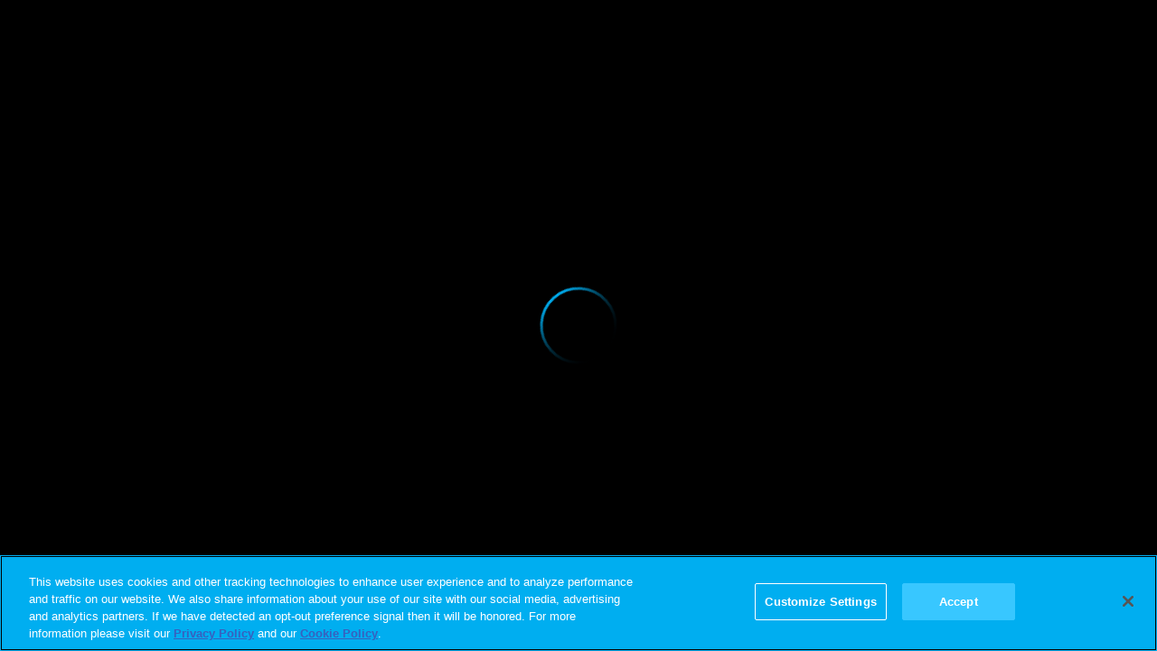

--- FILE ---
content_type: text/html
request_url: https://www.hidive.com/video/557254
body_size: 1869
content:
<!doctype html><html lang=""><head><meta charset="utf-8"/><meta http-equiv="X-UA-Compatible" content="IE=11;IE=Edge,chrome=1"/><link rel="preconnect" href="https://dce-frontoffice.imggaming.com"><link rel="preconnect" href="https://static.diceplatform.com"><link rel="dns-prefetch" href="https://content-images.onvesper.com"><link rel="dns-prefetch" href="https://vod-images.onvesper.com"><meta property="og:type" content="website"/><meta property="og:site_name" content="HIDIVE"/> <title class="route">E47 - Her Majesty&#39;s Bumbling Inspectors</title><meta property="og:title" content="E47 - Her Majesty&#39;s Bumbling Inspectors"/> <meta class="route" name="description" content="If at first you don&#39;t succeed, try, try again! After one botched attempt, Lupin will have a second chance to nab a royal crown at Princess Mary&#39;s wedding."/><meta property="og:description" content="If at first you don&#39;t succeed, try, try again! After one botched attempt, Lupin will have a second chance to nab a royal crown at Princess Mary&#39;s wedding."/> <meta property="og:image" content="https://dve-images.imggaming.com/original/p/2023/12/08/zVN8aKBgnHYxzE5K9wNKtZnoWUSzIWh9-1702064626937.jpg"/> <meta property="og:url" content="/video/557254"/> <meta property="og:locale" content="en_US"/>  <meta property="og:uploadDate" content="2023-12-08T19:43:33Z"/> <meta property="og:duration" content="PT24M34S"/>  <meta name="twitter:title" content="E47 - Her Majesty&#39;s Bumbling Inspectors"/> <meta name="twitter:description" content="If at first you don&#39;t succeed, try, try again! After one botched attempt, Lupin will have a second chance to nab a royal crown at Princess Mary&#39;s wedding."/> <meta name="twitter:image" content="https://dve-images.imggaming.com/original/p/2023/12/08/zVN8aKBgnHYxzE5K9wNKtZnoWUSzIWh9-1702064626937.jpg"/><script type="application/ld+json">{
	"@context": "https://schema.org",
	"@type": "VideoObject",
	"name": "E47 - Her Majesty&#39;s Bumbling Inspectors",
	"description": "If at first you don&#39;t succeed, try, try again! After one botched attempt, Lupin will have a second chance to nab a royal crown at Princess Mary&#39;s wedding.",
	"thumbnailUrl": [
		"https://dve-images.imggaming.com/original/p/2023/12/08/zVN8aKBgnHYxzE5K9wNKtZnoWUSzIWh9-1702064626937.jpg"
	],
	"uploadDate": "2023-12-08T19:43:33Z",
	"duration": "PT24M34S"
}</script> <link rel="preload" href="https://static.diceplatform.com/prod/original/dce.hidive/fonts/Inter-Bold.ttf" as="font" type="font/ttf" crossorigin> <link rel="preload" href="https://static.diceplatform.com/prod/original/dce.hidive/fonts/Inter-SemiBold.ttf" as="font" type="font/ttf" crossorigin> <link rel="preload" href="https://static.diceplatform.com/prod/original/dce.hidive/fonts/Inter-Bold.ttf" as="font" type="font/ttf" crossorigin> <link rel="preload" href="/assets/fonts/Roboto-Bold.ttf" as="font" type="font/ttf"><link rel="preload" href="/assets/fonts/Roboto-Medium.ttf" as="font" type="font/ttf"><meta name="viewport" content="width=device-width,initial-scale=1,maximum-scale=5"/><meta name="apple-mobile-web-app-capable" content="yes"/> <link id="favicon" rel="shortcut icon" type="image/x-icon" href="https://static.diceplatform.com/prod/original/dce.hidive/settings/HIDIVE_Logo_iOS_1024x1024_281_29.Y3YMf.vMQ59.png?ts&#61;1727963356"/>  <script>

			window.SENTRY_SETTINGS = {
				dsn: "" || "",
				samplingRate: "" || ""
			};

			window.API_URL = "" || "";

			window.defaultRealmLanguage = {
				language: "en",
				region: "US",
			};

			window.realmLanguages = [
				window.defaultRealmLanguage,
			];

			window.geoBlockedContentDisplayMode = "SHOW";
</script>   <script src="https://static.diceplatform.com/prod/original/dce.hidive/settings/HeadScriptAug2025.CDGyM.js?ts&#61;1756223998"></script> <script defer="defer" src="/code/js/moment.bfac3548c9710cb0d314.js"></script><script defer="defer" src="/code/js/8287.cf469d2ad4fbe00ec838.js"></script><script defer="defer" src="/code/js/7350.0d64e2fb5b4e30abd3fa.js"></script><script defer="defer" src="/code/js/4884.c970d8e36961bef0febb.js"></script><script defer="defer" src="/code/js/1687.4b9621bc24003f5bbfff.js"></script><script defer="defer" src="/code/js/8394.c5755dab638e1f56e3f6.js"></script><script defer="defer" src="/code/js/1008.eecf6ff28fffea1aac5c.js"></script><script defer="defer" src="/code/js/7498.a2ad0e8d842c05fda842.js"></script><script defer="defer" src="/code/js/2364.3fd51125c4a23a7d05dc.js"></script><script defer="defer" src="/code/js/app.d8eea150c46f5c712a27.js"></script><link href="/style/css/1687.a77e143d986f4a8c58fc.css" rel="stylesheet"><link href="/style/css/2364.18f18625432017cff50a.css" rel="stylesheet"><link href="/style/css/7121.829b1c6eb29edd9cd974.css" rel="stylesheet"><link href="/style/css/app.27a8e305900cb676c808.css" rel="stylesheet"></head><body class="resident-background-color"><!--[if lt IE 9]>
				<p class="browserupgrade">
					You are using an <strong>outdated</strong> browser. Please <a href="http://browsehappy.com/">upgrade your browser</a> to
					improve your experience.
				</p>
			<![endif]--><div id="animated-background-portal"></div><div id="dice-modal"></div><section id="rootMountPoint"> <div style="position: fixed; top: 50%; left: 50%; z-index: 10"><div class="loader-container"><div class="loader-dice"><svg width="100px" height="100px"><defs><linearGradient id="gradient"><stop offset="0%" stop-color="#00adef"></stop><stop offset="100%" stop-color="transparent"></stop></linearGradient></defs><circle fill="none" cx="50" cy="50" r="41" stroke-width="3" stroke="url(#gradient)"></circle></svg></div></div></div> </section><script>			window.PRIMARY_COLOR = "#00adef";
</script></body></html>

--- FILE ---
content_type: text/javascript
request_url: https://www.hidive.com/code/js/chunks/video.104fe9e5521f4126d076.js
body_size: 854
content:
!function(){try{var e="undefined"!=typeof window?window:"undefined"!=typeof global?global:"undefined"!=typeof globalThis?globalThis:"undefined"!=typeof self?self:{},n=(new e.Error).stack;n&&(e._sentryDebugIds=e._sentryDebugIds||{},e._sentryDebugIds[n]="c09ba4bd-791a-4720-83bc-8dea45b45ddf",e._sentryDebugIdIdentifier="sentry-dbid-c09ba4bd-791a-4720-83bc-8dea45b45ddf")}catch(e){}}(),(self.webpackChunkdice_web=self.webpackChunkdice_web||[]).push([[6180],{99521:(e,n,t)=>{t.r(n),t.d(n,{VideoContainerWrapper:()=>y,default:()=>g,shouldShowInterstitial:()=>o});var a=t(5544),r=(t(23792),t(69085),t(26099),t(3362),t(27495),t(47764),t(5746),t(62953),t(48408),t(96540)),l=t(56347),s=t(32248),u=t(90953),c=t(86898),d=r.lazy((function(){return Promise.all([t.e(4708),t.e(4125),t.e(8359),t.e(4081),t.e(3111),t.e(8571),t.e(4525),t.e(1607),t.e(8287),t.e(7350),t.e(4884),t.e(9149),t.e(182),t.e(9367),t.e(7151),t.e(5358),t.e(1656),t.e(4135),t.e(462),t.e(3499),t.e(958),t.e(5915),t.e(9966),t.e(9239),t.e(148),t.e(7601),t.e(9240),t.e(9651),t.e(8394),t.e(1510),t.e(1008),t.e(568),t.e(3656),t.e(2828)]).then(t.bind(t,52718))})),i=r.lazy((function(){return Promise.all([t.e(4708),t.e(4125),t.e(8359),t.e(4081),t.e(3111),t.e(8571),t.e(4525),t.e(1607),t.e(8287),t.e(7350),t.e(4884),t.e(9149),t.e(9240),t.e(9651),t.e(8394),t.e(8996),t.e(1008),t.e(8727)]).then(t.bind(t,17576))})),o=function(e){var n=new URLSearchParams(window.location.search),t="true"===n.get("showInterstitial");return!!!n.get(c.Jo)&&e===s.X4.ENABLED&&t},f=function(e){return r.createElement(r.Suspense,{fallback:null},r.createElement(d,Object.assign({},e)),";")},b=function(e){var n=e.onReady;return r.createElement(r.Suspense,{fallback:null},r.createElement(i,{onReady:n}))},y=function(e){var n=(0,r.useState)(!1),t=(0,a.A)(n,2),s=t[0],c=t[1],d=(0,u.U)().settings.INTERSTITIAL_VIDEO_PAGE,i=(0,r.useState)(o(d)),y=(0,a.A)(i,2),g=y[0],w=y[1],E=(0,l.zy)();r.useEffect((function(){w(o(d))}),[E]);var h=r.useCallback((function(){c(!0)}),[c]);return r.createElement(r.Fragment,null,g&&r.createElement(b,{onReady:h}),(!g||s)&&r.createElement(f,Object.assign({},e)))};const g=y}}]);
//# sourceMappingURL=video.104fe9e5521f4126d076.js.map

--- FILE ---
content_type: text/javascript
request_url: https://www.hidive.com/code/js/chunks/profiles.09d0b9a22212c9db8016.js
body_size: 2463
content:
!function(){try{var e="undefined"!=typeof window?window:"undefined"!=typeof global?global:"undefined"!=typeof globalThis?globalThis:"undefined"!=typeof self?self:{},n=(new e.Error).stack;n&&(e._sentryDebugIds=e._sentryDebugIds||{},e._sentryDebugIds[n]="c72de382-81d9-4da9-99f3-0dd379cae9df",e._sentryDebugIdIdentifier="sentry-dbid-c72de382-81d9-4da9-99f3-0dd379cae9df")}catch(e){}}(),(self.webpackChunkdice_web=self.webpackChunkdice_web||[]).push([[2821],{22325:(e,n,t)=>{t.d(n,{Mz:()=>a});var r="NOT_FOUND";var i=function(e,n){return e===n};function o(e,n){var t,o,u="object"==typeof n?n:{equalityCheck:n},a=u.equalityCheck,l=void 0===a?i:a,c=u.maxSize,s=void 0===c?1:c,f=u.resultEqualityCheck,d=function(e){return function(n,t){if(null===n||null===t||n.length!==t.length)return!1;for(var r=n.length,i=0;i<r;i++)if(!e(n[i],t[i]))return!1;return!0}}(l),p=1===s?(t=d,{get:function(e){return o&&t(o.key,e)?o.value:r},put:function(e,n){o={key:e,value:n}},getEntries:function(){return o?[o]:[]},clear:function(){o=void 0}}):function(e,n){var t=[];function i(e){var i=t.findIndex((function(t){return n(e,t.key)}));if(i>-1){var o=t[i];return i>0&&(t.splice(i,1),t.unshift(o)),o.value}return r}return{get:i,put:function(n,o){i(n)===r&&(t.unshift({key:n,value:o}),t.length>e&&t.pop())},getEntries:function(){return t},clear:function(){t=[]}}}(s,d);function v(){var n=p.get(arguments);if(n===r){if(n=e.apply(null,arguments),f){var t=p.getEntries().find((function(e){return f(e.value,n)}));t&&(n=t.value)}p.put(arguments,n)}return n}return v.clearCache=function(){return p.clear()},v}function u(e){for(var n=arguments.length,t=new Array(n>1?n-1:0),r=1;r<n;r++)t[r-1]=arguments[r];return function(){for(var n=arguments.length,r=new Array(n),i=0;i<n;i++)r[i]=arguments[i];var o,u=0,a={memoizeOptions:void 0},l=r.pop();if("object"==typeof l&&(a=l,l=r.pop()),"function"!=typeof l)throw new Error("createSelector expects an output function after the inputs, but received: ["+typeof l+"]");var c=a.memoizeOptions,s=void 0===c?t:c,f=Array.isArray(s)?s:[s],d=function(e){var n=Array.isArray(e[0])?e[0]:e;if(!n.every((function(e){return"function"==typeof e}))){var t=n.map((function(e){return"function"==typeof e?"function "+(e.name||"unnamed")+"()":typeof e})).join(", ");throw new Error("createSelector expects all input-selectors to be functions, but received the following types: ["+t+"]")}return n}(r),p=e.apply(void 0,[function(){return u++,l.apply(null,arguments)}].concat(f)),v=e((function(){for(var e=[],n=d.length,t=0;t<n;t++)e.push(d[t].apply(null,arguments));return o=p.apply(null,e)}));return Object.assign(v,{resultFunc:l,memoizedResultFunc:p,dependencies:d,lastResult:function(){return o},recomputations:function(){return u},resetRecomputations:function(){return u=0}}),v}}var a=u(o)},32808:(e,n,t)=>{t.d(n,{C:()=>p});var r=t(47654),i=t.n(r),o=t(22325),u=t(43580),a=t(82511);const l=e=>e.userProfile,c=i()((e=>{const{ids:n,data:t}=e.userProfile;return(null==n?void 0:n.map((e=>null==t?void 0:t[e])))||[]})),s=e=>{var n;const{userProfile:{data:t}}=e,r=(0,u.a)(e),i=null===(n=null==r?void 0:r.pro)||void 0===n?void 0:n.id;return i?null==t?void 0:t[i]:void 0},f=(e,n)=>{const{userProfile:{data:t}}=e;return n?null==t?void 0:t[n]:void 0},d=e=>{const{userProfile:{pinProtection:n}}=e;return n===a.F4.PROTECTED},p={getCurrentUserProfile:s,getIsPinProtected:d,getProfileById:f,getState:l,getUserProfileList:c,makeGetCurrentUserProfile:()=>(0,o.Mz)([s],(e=>e)),makeGetIsPinProtected:()=>(0,o.Mz)([d],(e=>e)),makeGetProfileById:()=>(0,o.Mz)([f],(e=>e)),makeGetState:()=>(0,o.Mz)([l],(e=>e)),makeGetUserProfileList:()=>(0,o.Mz)([c],(e=>e))}},43580:(e,n,t)=>{t.d(n,{a:()=>i});var r=t(56550);const i=e=>{var n,t;return null===(t=null===(n=(0,r.G)(e))||void 0===n?void 0:n.session)||void 0===t?void 0:t.user}},56550:(e,n,t)=>{t.d(n,{G:()=>r});const r=e=>e.authentication},68113:(e,n,t)=>{t.r(n),t.d(n,{default:()=>P});t(74423),t(23792),t(69085),t(26099),t(3362),t(27495),t(21699),t(47764),t(25440),t(90744),t(62953);var r=t(96540),i=t(86364),o=t(56347),u=t(32808),a=t(82511),l=t(60339),c=t(91686),s=t(86879),f=t(25101),d=t(65320),p=t(86332),v=t(59567),y=t(64910),h=t(80619),g=r.lazy((function(){return Promise.all([t.e(4708),t.e(4125),t.e(2118),t.e(5128),t.e(3913),t.e(2323),t.e(9752),t.e(9242),t.e(8366)]).then(t.bind(t,19752))}));const P=function(){var e=(0,i.d4)((function(e){return u.C.getState(e)})),n=e.flow,t=e.pinProtection,P=e.ids,I=e.isSettingPin,W=(0,i.d4)((function(e){return e.services})),C=W.session.user.isGuest,E=W.app,O=E.previousLocation,m=E.stayOnSignup,T=W.invoice.invoiceMode,b=r.useContext(h.P).routes,x=(0,o.zy)(),A=(0,o.W6)(),N=(0,p.V$)(C),S=(0,v.u)(),R=(0,d.sh)()||{},Y=R.id,k=R.type===a.XE.CHILD,w=t===a.F4.PROTECTED,M=localStorage.getItem(l.o),_=w&&!M&&!k&&!I,U=null==O?void 0:O.split(s.F)[0],z=x.pathname===b[c.xW.SUBSCRIPTION_CONFIRMATION],F=n===a.b.CREATE_PROFILE&&(!P||1===(null==P?void 0:P.length)),G=F&&!!(0,y.eM)(b,[c.xW.SIGNUP,c.xW.PURCHASE],U)&&!z,D=F&&U===b[c.xW.SUBSCRIPTION_CONFIRMATION],L=G||D,j=!!(0,y.YW)(b[c.xW.ACCOUNT],x.pathname)&&k,q=x.hash.includes(f.OK)||x.hash.includes(f.q7),B=N&&!S&&(j||_||q||L||!Y&&function(e,n,t,r){return!(e||n||(0,y.YW)(r[c.xW.ACCOUNT],t)||(0,y.YW)(r[c.xW.TV_LOGIN],t)||(0,y.YW)(r[c.xW.SIGNUP],t)||(0,y.YW)(r[c.xW.GIFTS],t,!1)||(0,y.YW)(r[c.xW.GIFT_REDEMPTION],t,!1)||(0,y.YW)(r[c.xW.PURCHASE],t)||(0,y.YW)(r[c.xW.PAYMENT_UPDATE],t)||(0,y.YW)(r[c.xW.PAY],t)||(0,y.YW)(r[c.xW.PAYMENT_CONFIRMATION],t)||(0,y.YW)(r[c.xW.EMAIL_CONFIRMATION],t)||(0,y.YW)("/disconnected",t)||(0,y.YW)("/authorize",t)||(0,y.YW)(r[c.xW.PROVIDERS],t,!1)||(0,y.YW)(r[c.xW.ACTIVATE_USER],t))}(T,m,x.pathname,b));return r.useEffect((function(){B&&!q&&A.replace(Object.assign(Object.assign({},A.location),{hash:f.OK}))}),[B,q,A]),B?r.createElement(g,{promptCreate:L}):null}}}]);
//# sourceMappingURL=profiles.09d0b9a22212c9db8016.js.map

--- FILE ---
content_type: text/javascript
request_url: https://www.hidive.com/code/js/chunks/958.9f6dbb09700dfdfe880e.js
body_size: 7598
content:
!function(){try{var e="undefined"!=typeof window?window:"undefined"!=typeof global?global:"undefined"!=typeof globalThis?globalThis:"undefined"!=typeof self?self:{},t=(new e.Error).stack;t&&(e._sentryDebugIds=e._sentryDebugIds||{},e._sentryDebugIds[t]="9a3e049d-f152-40af-9d3a-cf4857aeab5b",e._sentryDebugIdIdentifier="sentry-dbid-9a3e049d-f152-40af-9d3a-cf4857aeab5b")}catch(e){}}(),(self.webpackChunkdice_web=self.webpackChunkdice_web||[]).push([[958],{15472:(e,t,n)=>{n.d(t,{R:()=>u});var o=n(31635),r=n(96540),a=n(23384),i=n(46942),s=n.n(i),l=function(e){var t=e.waiting,n=s()("ds-loader",e.className,{"ds-waiting":t});return r.createElement("div",{className:n})},u=function(e){var t=(0,a.K)().state.waiting;return r.createElement(l,(0,o.Cl)({waiting:t},e))}},23384:(e,t,n)=>{n.d(t,{K:()=>a});var o=n(96540),r=n(53111);function a(){var e=(0,o.useContext)(r.T);if(!e)throw new Error("PlayerContext must be used inside its Provider");return e}},26113:(e,t,n)=>{n.d(t,{g:()=>h});var o=n(31635),r=n(96540),a=n(23384),i=n(949),s=n(46942),l=n.n(s),u=n(86751),c=function(e){return r.createElement("svg",(0,o.Cl)({viewBox:"0 0 89 102",xmlns:"http://www.w3.org/2000/svg",className:"ds-icon ds-icon--play"},e),r.createElement("path",{d:"M88.5 51.0955L0 102.191V0L88.5 51.0955Z"}))},d=function(e){return r.createElement("svg",(0,o.Cl)({viewBox:"0 0 89 102",version:"1.1",xmlns:"http://www.w3.org/2000/svg",className:"ds-icon ds-icon--pause"},e),r.createElement("path",{d:"M0 0 28 0 28 102 0 102z"}),r.createElement("path",{d:"M61 0 89 0 89 102 61 102z"}))},v=function(){return r.createElement("svg",{xmlns:"http://www.w3.org/2000/svg",viewBox:"0 0 24 24",className:"ds-icon ds-icon--replay"},r.createElement("path",{d:"M0 0h24v24H0z",fill:"none"}),r.createElement("path",{d:"M12 5V1L7 6l5 5V7c3.31 0 6 2.69 6 6s-2.69 6-6 6-6-2.69-6-6H4c0 4.42 3.58 8 8 8s8-3.58 8-8-3.58-8-8-8z"}))},m=function(e){var t=e.paused,n=e.togglePlay,o=e.className,a=e.showRestartIconOnEnded,s=e.hasEnded,m=t?"ds-paused":"ds-playing",h=a&&s?"ds-ended":"";return r.createElement(u.$,{className:l()("ds-play-pause",o,m,h),onClick:function(){n(i.W.USER_REQUEST)}},r.createElement(c,null),r.createElement(d,null),a&&r.createElement(v,null))},h=function(e){var t=(0,a.K)(),n=t.controls.togglePlay,i=t.overlayStates.activateOverlayTimed,s=t.state,l=s.isPaused,u=s.isRebuffering,c=s.hasEnded;return r.createElement(m,(0,o.Cl)({paused:l&&!u,hasEnded:c,togglePlay:function(e){n(e),i()}},e))}},39459:(e,t,n)=>{n.d(t,{i:()=>i});var o=n(96540),r=n(46942),a=n.n(r),i=function(e){var t,n,r,i=a()("ds-icon","ds-icon__volume",(n=(t=e).muted,r=t.volume,"".concat("ds-icon__volume",n||0===r?"--muted":r<.25?"--low":r<.75?"--mid":"--high")));return o.createElement("svg",{className:i,viewBox:"0 0 576 480",xmlns:"http://www.w3.org/2000/svg"},o.createElement("path",{className:"ds-icon__volume-speaker",d:"M215.03,55.05 L126.06,144 L24,144 C10.74,144 0,154.74 0,168 L0,312 C0,325.25 10.74,336 24,336 L126.06,336 L215.03,424.95 C230.06,439.98 256,429.42 256,407.98 L256,72.02 C256,50.56 230.04,40.04 215.03,55.05 Z",fillRule:"nonzero"}),o.createElement("path",{className:"ds-icon__volume-muted",d:"M461.64,240 L507.28,194.36 C513.58,188.06 513.58,177.84 507.28,171.54 L484.46,148.72 C478.16,142.42 467.94,142.42 461.64,148.72 L416,194.36 L370.36,148.72 C364.06,142.42 353.84,142.42 347.54,148.72 L324.72,171.54 C318.42,177.84 318.42,188.06 324.72,194.36 L370.36,240 L324.73,285.63 C318.43,291.93 318.43,302.15 324.73,308.45 L347.55,331.27 C353.85,337.57 364.07,337.57 370.37,331.27 L416,285.64 L461.64,331.28 C467.94,337.58 478.16,337.58 484.46,331.28 L507.28,308.46 C513.58,302.16 513.58,291.94 507.28,285.64 L461.64,240 Z",fillRule:"nonzero"}),o.createElement("path",{className:"ds-icon__volume-low",d:"M338.23,163.13 C326.65,156.8 312.04,160.97 305.62,172.58 C299.23,184.19 303.46,198.78 315.07,205.19 C327.98,212.28 336,225.63 336,240 C336,254.38 327.98,267.72 315.08,274.81 C303.47,281.22 299.24,295.81 305.63,307.42 C312.06,319.08 326.68,323.22 338.24,316.87 C366.47,301.32 384.01,271.87 384.01,239.99 C384.01,208.11 366.47,178.67 338.23,163.13 Z",fillRule:"nonzero"}),o.createElement("path",{className:"ds-icon__volume-mid",d:"M480,240 C480,176.47 447.94,118.06 394.23,83.76 C383.04,76.62 368.2,79.94 361.11,91.22 C354.02,102.5 357.33,117.43 368.52,124.58 C408.27,149.97 432,193.11 432,240 C432,286.89 408.27,330.03 368.52,355.42 C357.33,362.56 354.02,377.49 361.11,388.78 C367.62,399.14 382.23,403.92 394.23,396.24 C447.94,361.94 480,303.54 480,240 Z",fillRule:"nonzero"}),o.createElement("path",{className:"ds-icon__volume-high",d:"M448.35,3.97 C437.18,-3.36 422.17,-0.27 414.84,10.92 C407.5,22.09 410.62,37.1 421.79,44.43 C488.06,87.92 527.61,161.03 527.61,240.01 C527.61,318.99 488.06,392.1 421.79,435.59 C410.62,442.91 407.5,457.93 414.84,469.09 C421.88,479.8 436.77,483.65 448.35,476.04 C528.27,423.58 576,335.33 576,240 C576,144.67 528.27,56.43 448.35,3.97 Z",fillRule:"nonzero"}))}},40481:(e,t,n)=>{n.d(t,{h:()=>i});var o=n(96540),r=n(46942),a=n.n(r),i=function(e){var t=e.children,n=e.className,r=e.ready;return o.createElement("div",{className:a()("ds-control-bar",n)},o.createElement("div",{className:"ds-control-bar__gradient"}),r&&t)}},49150:(e,t,n)=>{n.d(t,{O:()=>b});var o=n(31635),r=n(33559),a=n(96540),i=n(23384),s=n(99080),l=n(90465),u=n(46942),c=n.n(u),d=function(){for(var e=[],t=0;t<arguments.length;t++)e[t]=arguments[t]},v=n(86751),m="ds-menu--active",h=function(e){var t=this;this.mouseEnter=function(){var e=document.getElementsByClassName(m);Array.from(e).forEach((function(e){return e.classList.remove(m)})),t._menuRef&&t._menuRef.current&&(t._menuRef.current.classList.add(m),window.clearTimeout(t._timeoutHandle))},this.mouseLeave=function(){t._timeoutHandle=window.setTimeout(t.closeMenu,500)},this.closeMenu=function(){t._menuRef&&t._menuRef.current&&t._menuRef.current.classList.remove(m)},this._menuRef=e},p=n(39459),f=n(63444),g=function(e){function t(t){var n=e.call(this,t)||this;return n.calculateClassNames=function(){var e=n.props,t=e.className,o=e.keepOverlayActiveClassname,r=e.alwaysActive,a=n.state.isDragging;return{root:c()("ds-menu","ds-volume",r&&"ds-menu--active",t),iconContainer:c()("ds-menu__icon"),sliderContainer:c()("ds-menu__content","ds-volume__slider-container",o,{"ds-menu--active":a})}},n.handleDragEnd=function(e){var t,o=n.props.sliderProps;0===e?n.setVolume(Math.max(.4,n._volumeFrom),!0):n.setVolume(e,!1),null===(t=null==o?void 0:o.onDragEnd)||void 0===t||t.call(o,e)},n.handleDragStart=function(e){var t,o=n.props.sliderProps;n._volumeFrom=e,n.setVolume(e,!1),null===(t=null==o?void 0:o.onDragStart)||void 0===t||t.call(o,e)},n.handleIconClick=function(){n.props.toggleMute()},n.handleKeyDown=function(e){var t=n.props,o=t.volume,r=t.onNudgeByKeyboard,a=e.keyCode,i=e.shiftKey,u=e.altKey,c=e.ctrlKey,d=e.metaKey;if(!(i||u||c||d))switch(a){case l.D.ARROW_UP:case l.D.ARROW_RIGHT:e.preventDefault(),r(),n.setVolume((0,s.q)(o+.05,0,1));break;case l.D.ARROW_LEFT:case l.D.ARROW_DOWN:e.preventDefault(),r(),n.setVolume((0,s.q)(o-.05,0,1))}},n.handleVolumeChange=function(e){n.setVolume(e)},n.setVolume=function(e,t){null!=e&&e!==n.props.volume&&e>=0&&e<=1&&n.props.setVolume(e),null!=t&&t!==n.props.muted&&n.props.toggleMute()},n._volumeContainerRef=a.createRef(),n._volumeFrom=1,n._menuCommon=new h(n._volumeContainerRef),n.state={isDragging:!1},n}return(0,o.C6)(t,e),Object.defineProperty(t.prototype,"volume",{get:function(){return this.props.muted?0:this.props.volume},enumerable:!1,configurable:!0}),t.prototype.render=function(){var e=this.props,t=e.muted,n=e.showVolumeSlider,r=e.sliderProps,i=e.alwaysActive,s=e.icon,l=this.calculateClassNames(),u=this.volume;return a.createElement("div",{className:l.root,ref:this._volumeContainerRef,onMouseEnter:i?d:this._menuCommon.mouseEnter,onMouseLeave:i?d:this._menuCommon.mouseLeave},n&&a.createElement("div",{className:l.sliderContainer},a.createElement(f.A,(0,o.Cl)({onValueChange:this.handleVolumeChange,orientation:"vertical-reversed",value:u},r,{onDragEnd:this.handleDragEnd,onDragStart:this.handleDragStart}))),a.createElement(v.$,{className:l.iconContainer,onFocus:i?d:this._menuCommon.mouseEnter,onBlur:i?d:this._menuCommon.mouseLeave,onClick:this.handleIconClick,onKeyDown:n?this.handleKeyDown:d},s?s({muted:t,volume:u}):a.createElement(p.i,{muted:t,volume:u})))},t}(a.PureComponent),b=function(e){var t=(0,o.zs)(a.useState(),2),n=t[0],s=t[1],l=(0,i.K)(),u=l.controls,c=u.setVolume,d=u.toggleMute,v=l.overlayStates,m=v.keepOverlayActiveClassname,h=v.keepOverlayActivated,p=v.activateOverlayTimed,f=l.state,b=f.isMuted,_=f.isReadonlyVolume,E=f.volume,C=l.player,y=(0,o.Cl)((0,o.Cl)({},e),{sliderProps:(0,o.Cl)((0,o.Cl)({},e.sliderProps),{onDragStart:function(t){var n,o;h(!0),null===(o=null===(n=e.sliderProps)||void 0===n?void 0:n.onDragStart)||void 0===o||o.call(n,t)},onDragEnd:function(t){var n,o;h(!1,!0),null===(o=null===(n=e.sliderProps)||void 0===n?void 0:n.onDragEnd)||void 0===o||o.call(n,t)}})});return a.createElement(g,(0,o.Cl)({keepOverlayActiveClassname:m,muted:b,setVolume:function(e){Promise.race([new Promise((function(e){return null==C?void 0:C.once(r.w.SEEKING,(function(){return e()}))})),new Promise((function(e){return window.setTimeout((function(){return e()}),1e3)}))]).then((function(){s(void 0)})),s(e),c(e)},showVolumeSlider:!_,toggleMute:function(){d(),p()},onNudgeByKeyboard:function(){h(!1,!0)},volume:null!=n?n:E},y))}},58522:(e,t,n)=>{n.d(t,{g:()=>d});var o=n(31635),r=n(96540),a=n(23384),i=n(90465),s=n(46942),l=n.n(s),u=function(e){var t=r.useRef(null),n=r.useRef(!1),o=r.useRef(),a=e.children,s=e.loaded,u=e.onDoubleClick,c=e.onKeyInteraction,d=e.overlayIsActive,v=l()("ds-overlay",e.className,{"ds-overlay--hover":d,"ds-loading":!s});return r.useEffect((function(){var e=o.current;return function(){clearTimeout(e)}}),[]),r.createElement("div",{ref:t,className:v,onDoubleClick:u,onKeyDown:function(e){e.keyCode===i.D.TAB&&(null==c||c())},onFocus:function(){n.current||(n.current=!0,null==c||c())},onBlur:function(){o.current=setTimeout((function(){var e;(null===(e=t.current)||void 0===e?void 0:e.contains(document.activeElement))||(n.current=!1)}),0)}},a)},c=function(e){function t(){var t=null!==e&&e.apply(this,arguments)||this;return t.handleDblClick=function(e){e.target===e.currentTarget&&t.props.toggleFullscreen&&t.props.toggleFullscreen()},t.handleKeyInteraction=function(){t.props.activateOverlayTimed()},t.handleMouseMove=function(e){var n=t.props,o=n.activateOverlayTimed,r=n.activateOverlay;t.isOverlayEvent(e)?o():t.keepOverlayShowing(e)?r():o()},t.handleMouseOut=function(){t.props.deactivateOverlay()},t.isOverlayEvent=function(e){return t.getTargetClassName(e).indexOf("ds-overlay")>-1},t.keepOverlayShowing=function(e){var n=t.props.keepOverlayActiveClassname,o=t.getTargetClassName(e),r=e.target;if(o&&r instanceof Element){var a=r.tagName;return o.indexOf(n)>-1||o.indexOf("ds-menu__item")>-1||"svg"===a||"path"===a}return!1},t}return(0,o.C6)(t,e),t.prototype.componentDidMount=function(){document.addEventListener("mousemove",this.handleMouseMove),document.addEventListener("touchstart",this.handleMouseMove),document.addEventListener("mouseleave",this.handleMouseOut)},t.prototype.componentWillUnmount=function(){document.removeEventListener("mousemove",this.handleMouseMove),document.removeEventListener("touchstart",this.handleMouseMove),document.removeEventListener("mouseleave",this.handleMouseOut)},t.prototype.render=function(){var e=this.props,t=e.isFullscreenAllowed,n=e.overlayIsActive,o=e.loaded;return r.createElement(u,{loaded:o,onDoubleClick:t?this.handleDblClick:void 0,onKeyInteraction:this.handleKeyInteraction,overlayIsActive:n},this.props.children)},t.prototype.getTargetClassName=function(e){var t="",n=e.target;return n&&n instanceof Element&&(t=n.getAttribute("class")||""),t},t}(r.PureComponent),d=function(e){var t=e.overlayIsActive,n=(0,o.Tt)(e,["overlayIsActive"]),i=(0,a.K)(),s=i.controls.toggleFullscreen,l=i.overlayStates,u=l.activateOverlay,d=l.activateOverlayTimed,v=l.deactivateOverlay,m=l.keepOverlayActiveClassname,h=i.state,p=h.hasLoaded,f=h.isOverlayActive,g=h.isFullscreenAllowed;return r.createElement(c,(0,o.Cl)({activateOverlay:u,activateOverlayTimed:d,deactivateOverlay:v,isFullscreenAllowed:g,keepOverlayActiveClassname:m,loaded:p,overlayIsActive:null!=t?t:f,toggleFullscreen:s},n))}},63444:(e,t,n)=>{n.d(t,{A:()=>v});var o=n(31635),r=n(99080),a=n(96540),i=n(5836),s=n(99173),l=n(46942),u=n.n(l),c=n(6226),d="undefined"!=typeof window?(0,i.R)(window,"resize"):c.t,v=function(e){function t(t){var n=e.call(this,t)||this;return n._nudgeValueTimeout=void 0,n._scrubbingSubscriptions=[],n._subscriptions=[],n._touchIdentifier=void 0,n.nudgeValue=function(e,t){var o=e+n.value;clearTimeout(n._nudgeValueTimeout),n.state.isScrubbing||n.handleDragStart(),n.handleDragChange(o),n._nudgeValueTimeout=window.setTimeout(n.handleDragEnd,t)},n.calculateClassNames=function(){var e,t=n.props,o=t.classes,r=t.shyScrubber,a=t.displayAnnotations,i=n.state.isScrubbing,s=n.orientation,l=u()("ds-slider__horizontal",null==o?void 0:o.horizontal),c=u()("ds-slider__horizontal-reversed",null==o?void 0:o.horizontalReversed),d=u()("ds-slider__vertical",null==o?void 0:o.vertical),v=u()("ds-slider__vertical-reversed",null==o?void 0:o.verticalReversed),m=u()("ds-slider__draggable",null==o?void 0:o.draggable);return{marker:u()("ds-slider__marker",null==o?void 0:o.marker),markerContainer:u()("ds-slider__marker-container",null==o?void 0:o.markerContainer),root:u()("ds-slider__root",(e={"ds-slider__scrubbing":i},e[l]="horizontal"===s,e[c]="horizontal-reversed"===s,e[d]="vertical"===s,e[v]="vertical-reversed"===s,e[m]=n.draggable,e["ds-slider--with-annotations"]=a,e),null==o?void 0:o.root),scrubber:u()({"ds-slider__scrubber":!r,"ds-slider__shy-scrubber":r},null==o?void 0:o.scrubber),scrubberContainer:u()("ds-slider__scrubber-container",null==o?void 0:o.scrubberContainer),slider:u()("ds-slider__slider",null==o?void 0:o.slider),sliderBackground:u()("ds-slider__slider-background",null==o?void 0:o.sliderBackground),sliderHover:u()("ds-slider__slider-hover",null==o?void 0:o.sliderHover),tooltipContainer:u()("ds-slider__tooltip-container",null==o?void 0:o.tooltipContainer),tooltipImage:u()("ds-slider__tooltip-image",null==o?void 0:o.tooltipImage),tooltipLabel:u()("ds-slider__tooltip-label",null==o?void 0:o.tooltipLabel),annotationContainer:u()("ds-slider__annotation-container",null==o?void 0:o.annotationContainer),annotation:u()("ds-slider__annotation",null==o?void 0:o.annotation),annotationLabel:u()("ds-slider__annotation-label",null==o?void 0:o.annotationLabel),annotationComponent:u()("ds-slider__annotation-component",null==o?void 0:o.annotationComponent)}},n.getAnnotationPosition=function(e,t,o){var r=t.currentPosition,a=t.hasReachedEnd,i=t.positions;void 0===o&&(o=18);var s=n.props.preventAnnotationsOverlapping,l=n.getPositionFromValue(e)-o/2;if(0===r||"boolean"==typeof s&&!s)return i.push(l),{currentPosition:l,hasReachedEnd:a,positions:i};var u=l-r<o?r+o:l;if(u>n.getPositionFromValue(1)&&(a=!0,u=r-o),a){var c=function(){for(var e=i.sort((function(e,t){return e-t})),t=e.length-1;t>=0;t--)if(0===t||e[t]-e[t-1]>2*o)return e[t];return-1}();-1!==c&&(u=c-o>0?c-o:c)}return i.push(u),{currentPosition:u,hasReachedEnd:a,positions:i}},n.getAnnotations=function(e){var t,r=n.props.markers,i=Math.max.apply(Math,(0,o.fX)((0,o.fX)([],(0,o.zs)((null!=r?r:[]).map((function(e){var t,n=e.annotation;return null!==(t=null==n?void 0:n.componentSize)&&void 0!==t?t:18}))),!1),[18],!1)),l=((t={})[s.H.TOP]={currentPosition:0,hasReachedEnd:!1,positions:[]},t[s.H.BOTTOM]={currentPosition:0,hasReachedEnd:!1,positions:[]},t),c=null==r?void 0:r.sort((function(e,t){return e.position-t.position})).reduce((function(e,t){var o,r=t.position,a=t.annotation;return a&&a.position!==s.H.CENTER&&(a.position||(a.position=s.H.TOP),e[a.position]||(e[a.position]=[]),l[a.position]=n.getAnnotationPosition(r,l[a.position],null!==(o=null==a?void 0:a.componentSize)&&void 0!==o?o:i),e[a.position].push({annotation:a,seekPosition:r,position:l[a.position].currentPosition})),e}),{});return Object.entries(null!=c?c:[]).map((function(t,r){var l=(0,o.zs)(t,2),c=l[0],d=l[1],v=d.findIndex((function(e,t,n){return t>=1&&e.position<n[t-1].position}));if(v>1)for(var m=0,h=v-1;h<(v-1+d.length)/2;h++,m++){var p=(0,o.Cl)({},d[d.length-m-1]),f=(0,o.Cl)({},d[h]);d[h]={annotation:f.annotation,seekPosition:f.seekPosition,position:p.position},d[d.length-m-1]={annotation:p.annotation,seekPosition:p.seekPosition,position:f.position}}return a.createElement("div",{key:r,className:u()(e.annotationContainer,"ds-slider__annotation-container-".concat(c)),style:{"--annotation-component-size":"".concat(i,"px"),"--annotation-height":"".concat(i+16,"px")}},d.map((function(t,o){var r=t.position,i=t.seekPosition,l=t.annotation;return a.createElement("div",{key:o,className:e.annotation,style:{left:"".concat(r,"px")},onClick:function(){return n.handleAnnotationClick(i)}},c===s.H.TOP&&a.createElement("span",{className:e.annotationLabel},l.label),a.createElement("span",{className:e.annotationComponent},l.Component),c===s.H.BOTTOM&&a.createElement("span",{className:e.annotationLabel},l.label))})))}))},n.getMarkerStyles=function(e,t){switch(n.orientation){case"vertical":return{top:"".concat(100*e,"%"),height:"".concat(100*t,"%")};case"vertical-reversed":return{bottom:"".concat(100*e,"%"),height:"".concat(100*t,"%")};case"horizontal-reversed":return{right:"".concat(100*e,"%"),width:"".concat(100*t,"%")};default:return{left:"".concat(100*e,"%"),width:"".concat(100*t,"%")}}},n.getPositionFromValue=function(e){if(!n._el.current||!n.draggable)return 0;switch(n.orientation){case"vertical":return n._el.current.offsetHeight*e;case"vertical-reversed":return n._el.current.offsetHeight*(1-e);case"horizontal-reversed":return n._el.current.offsetWidth*(1-e);default:return n._el.current.offsetWidth*e}},n.getTooltipImageSize=function(){return n._tooltipImageRef.current?{width:n._tooltipImageRef.current.offsetWidth,height:n._tooltipImageRef.current.offsetHeight}:{width:240,height:140}},n.getTouchFromEvent=function(e){for(var t=e.changedTouches,o=0;o<t.length;o++)if(t[o].identifier===n._touchIdentifier)return t[o]},n.getTransformationAxis=function(){switch(n.orientation){case"vertical":case"vertical-reversed":return"Y";case"horizontal":case"horizontal-reversed":return"X"}},n.getValueFromEvent=function(e){if(!n.targetEl)return 0;var t=n.targetEl.getBoundingClientRect();switch(n.orientation){case"vertical":return(e.clientY-t.top)/t.height;case"vertical-reversed":return 1-(e.clientY-t.top)/t.height;case"horizontal-reversed":return 1-(e.clientX-t.left)/t.width;default:return(e.clientX-t.left)/t.width}},n.handleAnnotationClick=function(e){var t=n.props.onAnnotationClick;t&&t(e),n.setState({value:e})},n.handleDragChange=function(e){var t=(0,r.q)(e,0,1);n.props.onValueChange&&n.props.onValueChange(t),n.handleHoverChange(t),n.setState({value:t})},n.handleDragEnd=function(){var e=n.props.onDragEnd;n._scrubbingSubscriptions.forEach((function(e){return e.unsubscribe()})),n._scrubbingSubscriptions=[],n._touchIdentifier=void 0,e&&e(n.state.value),n.setState({isScrubbing:!1})},n.handleDragStart=function(e){var t=n.props.onDragStart;null==e||e.stopPropagation(),t&&t(n.props.value),n.setState({isScrubbing:!0,value:n.props.value})},n.handleHoverChange=function(e){var t=(0,r.q)(e,0,1);n.setState({hoverPosition:t})},n.handleMouseDown=function(e){if(0===e.button){n.handleDragStart(e.nativeEvent);var t=(0,i.R)(document,"mousemove"),o=(0,i.R)(document,"mouseup");n._scrubbingSubscriptions.push(t.subscribe(n.handleMouseMove)),n._scrubbingSubscriptions.push(o.subscribe(n.handleMouseUp)),n.handleMouseMove(e.nativeEvent)}},n.handleMouseHover=function(e){var t=n.getValueFromEvent(e.nativeEvent);n.handleHoverChange(t)},n.handleMouseMove=function(e){var t=n.getValueFromEvent(e);n.handleDragChange(t)},n.handleMouseUp=function(e){n.handleDragEnd()},n.handleTouchEnd=function(e){e.preventDefault(),n.getTouchFromEvent(e)&&n.handleDragEnd()},n.handleTouchHover=function(e){var t=n.getTouchFromEvent(e.nativeEvent);if(t){var o=n.getValueFromEvent(t);n.handleHoverChange(o)}},n.handleTouchMove=function(e){var t=n.getTouchFromEvent(e);if(t){var o=n.getValueFromEvent(t);n.handleDragChange(o)}},n.handleTouchStart=function(e){n.handleDragStart(e.nativeEvent),null!=n._touchIdentifier&&(n._scrubbingSubscriptions.forEach((function(e){return e.unsubscribe()})),n._scrubbingSubscriptions=[]);var t=(0,i.R)(document,"touchmove",{passive:!0}),o=(0,i.R)(document,"touchend");n._scrubbingSubscriptions.push(t.subscribe(n.handleTouchMove)),n._scrubbingSubscriptions.push(o.subscribe(n.handleTouchEnd)),n._touchIdentifier=e.changedTouches[0].identifier,n.handleTouchMove(e.nativeEvent)},n.limitTooltipImagePosition=function(e){if(!n._el.current)return 0;var t=n.getTooltipImageSize(),o=t.width,a=t.height;switch(n.props.orientation){case"vertical":case"vertical-reversed":var i=n._el.current.offsetHeight;return(0,r.q)(e,s=a/2,i-s);default:var s,l=n._el.current.offsetWidth;return(0,r.q)(e,s=o/2,l-s)}},n.renderTooltip=function(e,t){var o;if(n.isTooltipShowing){var r=n.state.hoverPosition,i=n.getPositionFromValue(r),s=n.props.tooltipLabel&&n.props.tooltipLabel(r),l=n.props.tooltipImage&&n.props.tooltipImage(r),u=null!==(o=n.props.tooltipIcon)&&void 0!==o?o:null;return a.createElement(a.Fragment,null,s&&a.createElement("div",{className:e.tooltipContainer,style:{transform:"translate".concat(t,"(").concat(i,"px)")}},a.createElement("div",{className:e.tooltipLabel},a.createElement("span",null,s))),l&&a.createElement("div",{className:e.tooltipContainer,style:{transform:"translate".concat(t,"(").concat(n.limitTooltipImagePosition(i),"px)")}},u,a.createElement("div",{className:e.tooltipImage},a.createElement("img",{ref:n._tooltipImageRef,src:l}))))}return null},n._el=a.createRef(),n._sliderContainerRef=a.createRef(),n._tooltipImageRef=a.createRef(),n.state={hoverPosition:0,isHovered:!1,isScrubbing:!1,value:0},n}return(0,o.C6)(t,e),Object.defineProperty(t.prototype,"draggable",{get:function(){return!1!==this.props.draggable},enumerable:!1,configurable:!0}),Object.defineProperty(t.prototype,"isTooltipShowing",{get:function(){return this.state.isHovered||this.state.isScrubbing},enumerable:!1,configurable:!0}),Object.defineProperty(t.prototype,"orientation",{get:function(){var e;return null!==(e=this.props.orientation)&&void 0!==e?e:"horizontal"},enumerable:!1,configurable:!0}),Object.defineProperty(t.prototype,"targetEl",{get:function(){var e;return null!==(e=this._el.current&&this._el.current.parentElement)&&void 0!==e?e:this._el.current},enumerable:!1,configurable:!0}),Object.defineProperty(t.prototype,"value",{get:function(){return this.state.isScrubbing?this.state.value:this.props.value},enumerable:!1,configurable:!0}),t.prototype.componentDidMount=function(){var e=this;this.draggable&&(this._subscriptions.push(d.subscribe((function(){e.forceUpdate()}))),this.forceUpdate()),this.targetEl&&this._subscriptions.push((0,i.R)(this.targetEl,"mouseover").subscribe((function(){e.setState({isHovered:!0})})),(0,i.R)(this.targetEl,"mouseout").subscribe((function(){e.setState({isHovered:!1})})))},t.prototype.componentWillUnmount=function(){this._scrubbingSubscriptions.forEach((function(e){return e.unsubscribe()})),this._subscriptions.forEach((function(e){return e.unsubscribe()})),clearTimeout(this._nudgeValueTimeout)},t.prototype.render=function(){var e=this,t=this.props,n=t.markers,r=t.focusable,i=t.onKeyDown,s=t.displayAnnotations,l=this.state.hoverPosition,c=this.draggable,d=this.value,v=this.calculateClassNames(),m=this.getTransformationAxis(),h=c&&{onMouseMove:this.handleMouseHover,onTouchMove:this.handleTouchHover,onMouseDown:this.handleMouseDown,onTouchStart:this.handleTouchStart}||void 0,p=this.renderTooltip(v,m),f=this.getAnnotations(v);return a.createElement("div",(0,o.Cl)({className:v.root,ref:this._sliderContainerRef},h,{onKeyDown:i,tabIndex:r?0:void 0,role:r?"slider":void 0}),a.createElement("div",{className:v.sliderBackground}),c&&a.createElement("div",{className:v.sliderHover,style:{transform:"scale".concat(m,"(").concat(l,")")}}),a.createElement("div",{className:v.slider,ref:this._el,style:{transform:"scale".concat(m,"(").concat(d,")")}}),n&&n.length>0&&a.createElement("div",{className:v.markerContainer},n.map((function(t,n){var o=t.className,r=t.position,i=t.size,s=void 0===i?0:i;return a.createElement("div",{key:n,className:u()(v.marker,o),style:e.getMarkerStyles(r,s)})}))),s&&f,c&&a.createElement(a.Fragment,null,p,a.createElement("div",{className:v.scrubberContainer,style:{transform:"translate".concat(m,"(").concat(this.getPositionFromValue(d),"px)")}},a.createElement("div",{className:v.scrubber}))))},t}(a.Component)},86751:(e,t,n)=>{n.d(t,{$:()=>s});var o=n(31635),r=n(96540),a=n(46942),i=n.n(a),s=(0,r.forwardRef)((function(e,t){var n=e.children,a=e.className,s=(0,o.Tt)(e,["children","className"]);return r.createElement("button",(0,o.Cl)({},s,{ref:t,className:i()("ds-button",a)}),n)}));s.displayName="Button"},90465:(e,t,n)=>{var o,r;n.d(t,{D:()=>o}),(r=o||(o={}))[r.TAB=9]="TAB",r[r.ENTER=13]="ENTER",r[r.ESCAPE=27]="ESCAPE",r[r.SPACE=32]="SPACE",r[r.ARROW_LEFT=37]="ARROW_LEFT",r[r.ARROW_RIGHT=39]="ARROW_RIGHT",r[r.ARROW_UP=38]="ARROW_UP",r[r.ARROW_DOWN=40]="ARROW_DOWN"},99173:(e,t,n)=>{var o,r;n.d(t,{H:()=>o}),(r=o||(o={})).TOP="top",r.CENTER="center",r.BOTTOM="bottom"}}]);
//# sourceMappingURL=958.9f6dbb09700dfdfe880e.js.map

--- FILE ---
content_type: text/plain; charset=utf-8
request_url: https://jssdkcdns.mparticle.com/JS/v2/us1-056758e4fe8ee94aa76e23e7ddba7c28/config?env=0
body_size: 34947
content:
{"appName":"HIDIVE","serviceUrl":"jssdk.mparticle.com/v2/JS/","secureServiceUrl":"jssdks.mparticle.com/v2/JS/","minWebviewBridgeVersion":2,"workspaceToken":"123E1D9C","kitConfigs":[{"name":"OneTrust","moduleId":134,"isDebug":false,"isVisible":true,"isDebugString":"false","hasDebugString":"true","settings":{"vendorGoogleConsentGroups":"[]","vendorGeneralConsentGroups":"[]","mobileConsentGroups":null,"vendorIABConsentGroups":"[]","consentGroups":"[{&quot;jsmap&quot;:null,&quot;map&quot;:&quot;Targeted Advertising&quot;,&quot;maptype&quot;:&quot;ConsentPurposes&quot;,&quot;value&quot;:&quot;C0004&quot;},{&quot;jsmap&quot;:null,&quot;map&quot;:&quot;Strictly Necessary&quot;,&quot;maptype&quot;:&quot;ConsentPurposes&quot;,&quot;value&quot;:&quot;C0001&quot;},{&quot;jsmap&quot;:null,&quot;map&quot;:&quot;Marketing &amp; Research&quot;,&quot;maptype&quot;:&quot;ConsentPurposes&quot;,&quot;value&quot;:&quot;C0002&quot;},{&quot;jsmap&quot;:null,&quot;map&quot;:&quot;Functional&quot;,&quot;maptype&quot;:&quot;ConsentPurposes&quot;,&quot;value&quot;:&quot;C0003&quot;}]"},"screenNameFilters":[-1011350222,2134698617,-26495621,-1180727223,1528657,1484889726,565949082,1456400642,-826868220,1484731383,-1533588843,678436214,458160322,1049887712,1049887717,-1813189395,-773095451,-1896062373,-1587447452,-1728080050,-180352227,-180351853,589563435,-881027400,-1763743801,245960396,-1784590035,367490566,-773094762,1526769,1466810717,-442512298,1484449623,2113576663,-1184388636,-1184388605,1741397700,-1880844512,-1187638289,849291857,1508808614,-882046066,318862770,-848478371,-1451929442,1426795168,-731941354,-664291863,-1731967682,1467098924,-312721395,331983851,-1408818054,-1355152770,-1255833128,-1930510159,1735461270,-1266555937,47672809,252366589,-1495919941,47501664,-1255831789,-726883003,1480947770,1780524323,-1713635265,1341116391,1470962621,-1714521284,-1714521403,-1020301093,1972004281,1809980975,47423698,961933056,-1208799298,1536861,-1713634459,-1651372258,-1714520478,-1644798890,-688495903,1096145514,1108151287,-445026229,47706883,-1266581080,-1187241911,1472908200,-86657298,576162899,-1265537271,-1712860605,250871511,45866289,45866285,-1266552153,-1213037499,47928315,-1384548448,-796127739,-796127737,-796127736,-796127734,-796127733,-796127763,-796127764,-796127762,-807957202,49842,49997,49588,-1384491592,-1384491468,1475646,47632,13778,-854304846,-1714525124,1260475451,-1717220694,1546907,-1942451125,-630213562,1473660159,-1730100550,-684648787,-528668436,1533462,-184431098,-1202700185,-91169873,-1284385332,537015446,-1890574236,195750303,591151676,-1180751132,-823741294,1420813150,1539316192,47510390,-827521746,-827521716,-1446825542,1921053422,1508635360,1544554,-1589740951,2109569147,-1813219190,-1813219186,-1813219000,-1813220705,-1714522174,-326940868,-1317515676,-1813397932,-593715364,-1184385540,1103196081,-1548681517,-1556389177,-857239219,-881093770,-1384495500,-1714529029,854575051,1481139935,1253084044,-796241261,-796241287,-796241288,-796241285,-796241286,-796241283,-326942207,-1947529725,-882160394,1484570664,1486402123,-1873335871,-1292923408,-1704319287,-1350302174,1686894309,1021006338,653118862,-650631375,-1815989749,-1813217326,-700121100,873198589,-1832025472,-1469477762,-877082940,1470044215,58879405,1604,1603,1597,1596,1592,1103585821,-1690479995,-880043248,-880043245,-880043273,-880043274,1263836118,-1813218225,1481133849,-1384555113,-1039525019,-1187841892,-1266670265,-1688745495,-986235516,1477349626,1233495115,1181924271,-1184870849,1929746788,-1317987261,-1505331905,1132972100,1634634092,-1430931051,-1882483261,1253085530,-1712828063,-1712828062,-880133553,768222710,-2123358984,-1266616567,1041964940,-1353368832,867832296,-799878736,-799878734,-799878733,-799878765,-2103233578,-538912031,-1417755789,47480476,376172981,2139741381,-1755456119,-924267214,-1266615389,47650494,-88949801,-1689102103,-590375099,1473664988,469991099,-1335570554,391223749,1364417001,-1042040160,-796217352,-1713749625,-375219872,1482586207,-1245362537,-2008424248,-1232337406,-1712882956,-1265572986,-1842945204,1413932730,167837005,1951439499,540504717,1203671307,485539363,661575122,-1122653251,2002404,-1251963950,-1267532220,-439522394,-381761636,-1212031587,-1212031616,-1212031617,-1393276623,-884810827,-804611898,-1384488832,-1809525102,-1358293043,-2060145606,-879926496,-1712915449,-1618263322,193427365,1099223242,16029810,-1269320698,-753934307,-884004485,1348673507,1741091705,-879392802,-1240611465,-606999903,754035359,1474545314,680540087,926808211,1486423389,-1263902678,1819345900,-1255335257,1483509904,-1435807944,1424167318,-687343124,-1273534405,47329954,1289850654,-1518856513,-884755220,-884755214,1467162180,-1263903571,-327871718,-1714550238,-1714550231,-1714550105,-1714550205,-1714550167,1305842230,47537423,276479243,47762497,1478286592,1531110,1715136107,-1713869664,-1713869910,-1713869848,231733530,658659545,-567086775,1689399020,-1714551039,-1714551040,-883022349,505742045,-2067263799,-2015052729,-1591504290,-274208587,1532768202,-2004206873,1477348665,-404102968,385159439,-283811767,-1241486416,-92819353,-1713867771,-1713867770,-1713867769,-1713867768,-1712949026,-1468977116,-1409767044],"screenAttributeFilters":[-1364557042,1130816835,1444592428,1191058341,1699680217,-14820791,947863874,-773428146,176801147,61233917,-949137225,-299115608,115654583,1009703105,1573766032,189371269,-343505120,-1798780436,-774136746,-2013670884,-1030578411,-214077465,1481929666,-1755119398,-790547645,907091140,-1343293673,1257460814,-218847232,943053332,1921348334,-1559032286,-1620638491,-2106008892,-916724721,121746349,-1704303490,2084234985,1168016365,1189432744,-1981530120,1174701210,1659473848,1578649156,1027557852,-718766473,-1908106656,1080826946,-1325706553,-1813205455,-815709035,-1627884646,1273226475,-311449359,-1852386155,1428430020,-15342159,-2055594176,1981051046,-1196190385,-1274462794,181457627,1825693965,811436771,-1977864331,1832261662,637041112,-127982291,176907399,-1018183193,1028593523,-549563044,1302845771,744988946,-217695719,910447529,-441664992,859903694,615650462,1290559296,-1503719609,911969874,1822588359,1998028510,2059532824,164620924,2016807427,-1990150806,-1976788077,-1577978182,-1589686776,-1347362267,1596017129,-374229711,-128210956,1456757376,-841220116,1691023326,-1038616501,-1565184196,18059368,-1091086774,-822727623,1078702057,64444863,1903711716,850958067,1404287103,-2046280046,74481461,-939775733,-292196994,-351797907,22841310,-2091790413,696621529,2024467868,-340540904,674642471,669250183,636604233,1560364192,2017424826,17160055,-1858968642,-239229227,1253094799,1669303379,-104606212,655046185,1253243754,1684481275,-115112144,-1916066652,1221965656,-1213555047,-1571621247,-377662148,207708462,417077973,217023219,1961148982,1051497540,1756271497,-175331635,-1319561120,-1582570200,1078531426,-1393423716,140722321,1649439361,-1551674377,652011437,-1967267829,1666268631,-2072833094,590434972,1855530368,1121016502,237969803,690102597,1395734523,-1209158447,605016513,-994593686,-1754643615,1941674354,-409240681,202618484,2123941484,-511506800,-404724639,-1525763994,2027284921,-172552509,131008818,-1693759843,-1972145928,-1196516211,-1136249542,142150652,-1842291606,-331257297,162720310,2105356806,1298857666,1091099612,627572011,577366759,-504103214,-2108530609,1740842997,1954921844,-925266530,-58750422,-688352109,1563134820,-1325788258,1824767943,1659823316,-1045217150,938439752,1346853239,-2122835654,72394862,-85983527,1157874448,-424978381,-2096183650,-1885576946,491624291,1600043625,1513590098,870102606,-895330252,1837929749,778047197,-1442780353,-1398068381,1365499624,192066339,759014771,-337600932,-1954202464,1269733321,-79021848,1326507638,-1431475571,1046521988,533661140,-1616426718,-13519791,1720571571,-474596422,753876770,39930281,1995776591,-1284933511,1358230450,-850272966,163984228,-1397688465,-1760548898,1097685412,1226708749,1643811401,1062112397,-819641576,809434696,-1886501343,-82184099,-640142664,-958119943,2125888720,1159450755,982849028,760916722,709008564,-184563668,1111631526,-1316703484,-480115603,-94644856,-1871762582,370756627,507360219,1017908989,623611295,-1647411511,1633298591,555062200,-1598763356,-1245143694,482569062,-1629122215,2055205229,-2067562521,-960613725,1977003762,-2039412040,1950093870,2018918131,-1792101728,1758518601,-41074818,-777844534,535697511,-182687314,-788461710,1341924152,1115600499,-650188256,-558121090,1658329086,837036835,-837044791,364068938,-2141547008,1647861663,1177600881,-1653603529,-930971605,1192639200,758943717,-1317772996,122540634,166806891,1220956502,-2135677605,1627106573,2049399479,918587744,1010911358,830493705,-1332639428,-95397297,-1045897325,-2071500166,-2060154519,-1910110777,-881005675,320085346,185533519,-694171848,-1805822709,1985610902,1008432928,824104369,679067482,498753734,-975489050,-1149548661,1137668073,2059754394,-63079251,-1220955708,1926813880,-398512770,497298703,1322017960,-266609939,-1302294716,2011043576,-1808731966,-1151809366,269163726,-83510488,328906235,1412818115,1616771756,1343163429,-1233371337,-1465417639,129280713,-1226761603,-1082555762,878181072,-1236102525,-1136497422,-136076122,-1281966599,-1297984448,-54525115,890351307,-1439815593,185747473,106034618,2091574503,1836371637,359777826,-1189135599,-559535172,-995797012,-754851220,817110781,844078313,-1448793311,1290889237,-1636362545,-1204484640,-936375866,-1104968450,1190154377,1047856200,-718082632,1288408631,1858335507,1794563260,-1607989510,649435463,-543709390,1822967980,158650162,-1507546592,1290525414,113414993,1172907356,-278048192,1874477589,-1374915952,-672405897,-331890043,-1249092836,-506349595,-415614048,1689713242,312524727,44492331,2112118146,-1606971535,579549575,479361877,1593806769,440824334,-1700317406,-1639262031,1662744073,1576479357,-513323659,1852532552,-259392045,1944942834,500933535,-200174377,1851300334,756956867,-498897342,1595553449,-1478560426,106064851,-464303232,2071853406,-68342160,-480328313,-468310894,1057596212,1283364027,-262024561,-1039804717,-1178661468,50850922,184266718,320679362,289840929,457122502,-1369907306,-1342470917,321885877,-1535993504,814292163,-1315297425,1828549357,594067172,-1188710816,-1961904441,27587877,1614493762,-185099657,-1462304533,1336527409,107832796,-947647247,1978443925,-801450086,1919582335,670048244,-1994703839,935515287,1508221521,1586673910,1323852672,-567151646,936966854,335209154,-1520266332,-1701790978,1721658969,-104897244,522993519,-980446645,-1208150357,-1205175792,-2021671371,643604392,-1155989027,1174325085,1599977048,1678912077,2079030046,-705884956,469036376,-1906338423,87877668,-926379526,-2099453619,1093708463,-1422246460,-507894305,-1689498599,506362889,-969480097,-1099045165,482070600,-546833742,-1596273603,830113322,-877153875,-1419858053,634772305,839658128,-1413405978,253788977,-2069067982,-1054810788,-387209734,1099960942,1335464108,349403781,1757907477,-1887352763,1196290592,581100452,945983590,-1271276135,-554159439,597594392,1586982301,2060400978,-173297987,826774598,-1203866495,-299163774,1841031792,-751712628,-1041614332,-1848062529,1613975698,1230060442,-1265313435,-27357138,-370182956,-480588018,1131902039,397676035,-1704557655,180602103,2077947919,654485845,894310458,-690300461,-1840888032,-942030841,-1950588036,-1087232450,-246656567,-1317928857,1656992377,185325148,-1443409377,-1665224485,475917255,-165081456,1838517023,-302943468,-1354554193,802758582,1980035755,-940613224,2099401229,-162106891,-413190422,-1928045723,1199582342,975405436,299807810,158357616,1525067706,-1398503455,2117165369,-362350408,1807990428,1313346933,-721930341,-1376607602,1475319620,1773443536,653680138,571977859,-1213262074,1011067637,1792877393,1257739094,-1175331921,-356377184,1282111803,1586235053,1648661284,-1297782117,449067670,-103284486,-1400656438,-1109875662,-1953412009,689717757,112306879,-1231282266,-565189524,754116972,-926783280,1217752929,-361711182,529611739,-1375968376,-1952741423,1130922593,-2004295873,16389368,1515139739,1412732968,353078948,385256243,-225826713,-85158674,-1595580086,1607217318,1848904227,-1733251135,1683783444,1009852678,1576851965,-502330791,49310808,2024109872,1838440908,-103762798,-317054120,238165345,512981028,-1894473097,-243811974,-1034058849,715693027,931497650,731213038,-306191692,1555781445,1527238222,-571318192,2045193948,1511161360,1111571029,-450179929,-1542279422,-528022228,1416976662,1878360672,1505398853,169534849,-625110664,947638335,1601170714,297931279,389146530,2123908320,1609183947,-1751049036,-1847185932,-1206187221,-1960185397,-1111808602,506040022,-542937623,-244737187,-1695911913,1427380037,-1911123090,584250787,-914111480,-1487562770,1375693689,-2042127476,413122843,215237790,1009973173,-228716260,52805274,725614921,-1485400704,-885761385,1739872115,925988463,-2069127769,1241006121,2128323173,1961006321,534510129,1497874720,-479747065,1929933631,-9065557,878322906,-24051556,402539989,-414382793,1385210626,1648509112,-671756620,-1459898126,-1919236092,-2116843939,59649744,-1740549087,-2080545822,290928045,-728567303,-954607450,830199340,269989377,-1475413615,-1110083183,-1715882078,1466531132,110462400,-1601191483,286269515,-2124340377,779491799,818213946,-576676482,-936833028,-1888125993,-1119140472,1033684178,1287951469,-755308382,1078264153,-471325948,693304735,-501172065,-732254654,1355230578,-1802069142,-204424173,513085129,367173373,374484872,2049059128,1782475502,2011443545,-2143850968,-1659716739,-370724225,2124649652,920847402,1000360477,1935104596,-1220769407,921647325,-1580076300,634772165,-92609869,-1237976720,704962262,-48878202,-1094631157,-1322593409,1402375530,-834719229,-1483740002,583444190,372913991,364278675,1816470040,-1911929687,388118336,1197534926,1952626258,1756035559,1572841590,531616864,2075963579,-1624148220,-127707706,-236598513,-398307444,558584396,-66179067,-1549583446,1230989943,1619208351,-657982894,1806661338,1141610525,-418123159,1153099716,1369247767,39661500,-430345652,-974595694,-2082839311,-67971962,1594377376,2137142208,-58712848,-522216219,-209871947,-728600842,1860518189,1767168754,1637092877,2062247954,-78893786,1466531457,577057220,-294253541,2022406343,627190351,1421249243,-1308510735,990709767,128449335,-332103743,1142706529,-997489037,-1694313204,2070665068,1906952597,-190194704,-1817321861,459512352,1959655381,87778314,1779725372,-1920689252,442188112,1248339672,362005287,-1847860019,647513858,290933231,-1707661973,-1238109578,-906432058,-1612303110,1083186823,-400747741,-1363432406,1391774629,676276300,-1669453857,-1937895203,597444534,-416812660,-1038375054,-393037826,1406555593,123254887,1196204106,284499838,470205240,181946912,1214781043,1283902243,635292078,1090062808,-1074712966,-129040504,1130577357,1090445412,-1404928465,603131550,-1289483816,-2096218675,1944215181,-28208684,1860137590,-1420572512,603012386,1682417745,752652892,-1913042679,-1531169660,-60455772,213764787,-1990777911,-1585828632,739693123,757455568,1487503758,2056247364,1389618913,1844680309,254811914,-1256578503,-1793206344,-1737918309,-897391154,-156331666,2113242307,-576737243,1903405972,360033442,1918636634,-1170588860,-255536001,-1520118377,-145118788,-286469983,1530743630,-212502821,-1749966472,-631947958,-2084165296,-1069908102,-631888376,720960888,-873275997,403347537,-1021849447,-631858585,-1166679004,1417604731,1083405907,-631799003,2097663101,-88385738,-1753485018,-724048556,-631769212,-2046888025,1654424597,290208638,1959977782,-1541329400,1166780513,-632633151,-1642434862,-2128135414,152523319,-1834732407,-632662942,-1320732320,909722099,1350352955,-856161919,-1845672046,-606038203,-1852862089,-1997678006,296721840,-838604895,649701831,-327522004,-1072065138,-1400336856,627148047,-814953127,-1660023562,482119084,727274039,1668372773,654115579,1423308739,506279987,-545330738,1193030488,-877152311,1484959101,1374555134,-984895951,-1505347596,1221843433,528518253,1489576706,-328451946,685805248,-231738716,-1096112068,975971016,-1519402861,1200305703,2054846826,-958232485,186048509,-1364258740,869885030,1553936117,-1761300352,964589008,-1942824998,1477392187,281959499,1131115137,2016199733,159080977,281948161,1686876104,-817957705,1296205355,-213507116,510151335,-814263621,-1247974452,2059225680,-504105859,-1297168597,1583840284,-1616725670,6110850,-282167161,-1793482569,1011413105,851834597,-799368032,1298266709,732090033,-97240976,1823150723,1578335626,-1322848370,-664746964,-1896834395,1419120991,1835569575,-568593639,-713666808,410576477,-2058703634,107035415,987475013,1910096617,-1232576914,1432486009,1262796963,987489932,-26782181,1380644989,1109388837,95131643,-354746674,-1228644210,1069061208,-74792108,1738623514,1515773059,1370324031,1433171415,1009986786,-428166638,-1441771090,-1846256242,-756750363,1838939012,650290838,-1787424013,-152708428,109370175,-1149302581,408629552,-773166819,-366116219,1504863569,1249852870,1493841934,-1160617740,-141511870,-660531270,1139062149,-2055677405,194808622,1973744095,479584740,-1907610569,970030549,1278678562,564396926,505736751,1033901543,-1406600589,-829562870,-465427564,-1569176334,548829630,-1466969788,-1043587742,-1710352659,559842851,-1057974376,-1944856657,-321249004,334460601,1428471901,-679796593,-145263238,-1390058647,-1345786864,1866088050,1523674619,182760662,1982354081,1720344731,-2077193921,2054114378,1662391718,148667862,851830856,-1817816971,-618304453,-1438450554,-175254391,-1099640531,1055131199,-172279826,-1669915178,-1814666464,-1675397420,465744320,-1390496566,659223686,1969862820,-2113897725,-1022869201,-1938218658,-2140865257,1941786065,-101473786,1056923323,-282998432,765181281,1945638157,-1716026848,1881394004,-1002300087,1564683254,427791266,-486980760,-1994945020,1312612659,-2095240996,190283473,60661090,-2093164466,-1489727691,-197906386,608291080,1679301233,83813635,1908341833,1560804119,-475470497,-589045966,752451475,-53448515,-1561157735,779879007,-1899292246,969079379,-1908922179,1749201220,1888920520,1794136201,115840818,596081631,-277582291,-712972840,-1350220305,-500061667,1963827028,574061135,1061525282,449373114,1588318329,-1123552855,-1130515357,-1687757609,-196729965,-1688841766,-1023912024,907968515,1174942265,1591868336,-1599990814,-1639884994,-624651154,-1073011422,-2111279285,-1622239392,-1991780879,1738597707,503592998,-2087268616,1488879514,1762556038,708699279,1400378217,740330531,-1005557795,-56730603,-465951256,-1100533149,2147247698,-802795698,-1094995660,957526591,1301834867,-1615464643,879011593,-430848696,839998419,497152708,-135245601,755965101,-525909735,1259298143,-1236075734,1217439154,665380055,2104171147,1614487291,154180165,835242908,-1400994037,845222838,1623542912,-348877139,413535418,-964350511,-1792812426,1417407720,1309383734,-761270949,-26405573,-2133540705,-1863302382,-968195216,-1855401046,-1185990143,-1793758632,1636134743,-329738496,25296907,621877549,1559294236,-1968632914,903464878,-1514706171,1366355869,1766003931,541965649,-990179887,-2004437081,1183213690,-1989108894,1983226451,79465918,1049521527,341244233,-1339003232,1156370645,402972559,-142676996,211623866,968969257,103024775,1173288477,-1286799117,1910248594,1737867338,-1957063111,-61726081,1862676415,-2020261916,908641165,7141992,-1418033687,1531925066,1319769448,-150636448,975899862,-507499423,2074148049,1516118918,-2129964450,1778117028,1912177013,30888198,1850871739,996699159,2027510587,1023666691,-644502138,-786828753,1075794976,-364025618,2037923885,-1551479801,248113618,1683889004,-1599921541,-336608319,-1370015945,-355758751,920723440,-447361787,56427925,166502410,497894652,41722480,-1230715963,-1908462575,881164417,-1878396963,200518155,1402313139,-1109115777,2000111574,-844637196,1274897542,2114155564,-381218313,-1232353531,1609787868,631817830,-849586784,595530674,-1064063595,-445931823,-2009169921,1533246373,998453582,-266347046,-1779986365,-998321886,828650990,-2081868012,-185606204,-395934126,-1951122921,1453445937,-854549594,1486206717,1464168272,190908581,-1883160364,471949523,-662299466,1493184863,154927009,1833074411,191027745,2013974578,1557056165,214381159,-2028161622,1901877708,1832066263,-1723249867,-1448643839,-548951845,-1366829488,-240817608,780530002,-1019028255,652985233,-766546076,-1963414817,1167719766,1667242427,884250607,-2040411027,196568871,-473029770,145775216,125015967,-111344826,-1423673880,1269374523,1037960283,384930049,-1414663370,-409416686,1858349738,-1181382946,989654872,-1482728059,2107057118,-426836276,-1980170781,1778560738,-862379015,-1389520941,966781037,1090544819,-468470865,1686300865,1848788969,142724347,303594112,-1347207487,-111592801,-2082060150,1219550620,-1320239955,-1900535504,76199179,-1874557068,1596730507,-305982761,-108618236,529405910,2033524410,-1611735830,1105409012,1437702320,-580042799,1355204837,-2014925755,-2134792778,1480231878,222912085,-839027045,-1822205750,-1888812575,295440619,1035043440,1057569949,2071827143,-89219156,-949792856,665354764,-948714622,-421435939,-698967917,221644196,-1473046664,-1583475197,-1100584068,-1487469886,-1577949223,-1879302210,-767189976,2104399269,1256672333,2077431737,1276069875,-1176310833,15810072,224816158,-487119016,-614447479,1208752973,193567832,-1880058076,505483341,-715165176,1585937892,1400652026,-909435985,2113397830,-1742117469,-176738314,1072173104,-439164761,-26797736,1437664386,-453094689,-1057709491,-275186577,1099140636,1590165162,1812374069,-159778337,-340450581,-634619335,776424148,1225435002,-232263236,-819315405,1424818590,-1171227017,-2024365202,-1676129972,464065594,-550191600,690201561,2077071688,978623068,1619621779,-1109391858,-259452317,411166082,-2069559658,-1055302464,445021805,-605736301,697178684,-4710351,1542825961,-137915134,-1747909132,1889637576,1435677842,-934380933,-1407212355,-392955161,-1692748916,-350823792,370426948,1384684142,51535511,-1783102828,165709605,1191284467,-1920670268,1984462962,-1122084866,1373942922,-1121430955,1639575970,-876224748,138032446,-36040345,-1263672657,1809612882,1710606262,795355688,1739667483,1962487402,-901743777,-1178044538,-1854079440,-234703114,-495406469,1564890305,1210034175,195776981,1482127901,1041086499,1021751694,1129907060,-182019950,1110680115,-669686359,341195688,-1228865949,281085436,-391306788,141137549,622950406,-61689809,-642131006,280310870,-729743212,37927364,1263362469,-1023146219,1052184558,372126188,2072709095,-1609952233,280370452,-1316549226,-1435328275,280340661,1845381827,-479447866,454015843,717985734,2098209049,280430034,1732242928,1050654670,-453337000,735491837,1672243976,-1585656152,-1280709987,1646467444,1976791444,-534772167,509347665,-493728122,632210250,400347610,-1228553313,1855280268,693557958,-1860151638,-1353442019,1535624054,1429910971,1141931858,521366860,1423650679,-667406830,1566520391,170623131,704689778,1437772406,-1400514113,1650567000,-149026419,-843634063,-1895826943,-984848828,1118213053,-377801897,-384904541,2031896980,-439588110,732269132,-1026098678,-1722412969,292940612,-319341593,2004929448,-1903937615,-647725779,-1248813122,905958608,320846882,-1034611597,1115238488,-1485273041,-1338827394,773494741,1756237199,-2030087724,1987264820,101267048,2111731321,-230494305,127432509,256227342,973007626,1344287325,202640200,-890313927,-214421121,1962411619,1015629968,948154425,-1773662841,-1539903570,1196476428,-783963451,1505351082,742556981,-314561760,648122905,-1869193920,1727610374,816410225,-1839417796,755964876,-1061690523,1441292306,315353934,298918768,1786631787,109610302,-1494078315,-2005363682,-188255219,2099948120,1351537060,1085690926,325715925,-1143854998,-319395455,-1473785349,-1588802663,1021588528,1549895740,-1650765949,-158458835,220892787,1472477415,-46134644,2020486206,907988359,-308955882,2095007096,-476123698,46653096,-1728597800,811515049,2006959199,-1246783371,-2023529703,228177742,1454008385,-695841700,2033926731,1456982950,1592590622,672100823,-590388912,-537778996,1686358017,1976556338,566659754,176962919,-773202011,862283041,953267163,-1180609576,579041402,-2064695543,1625273293,2113623652,-381750225,532711373,228230302,-1085636648,1593298596,-8992376,1329368034,1937664690,164773043,677520830,-1582692012,-172866998,-1793123417,-568434818,1626726421,-742435964,1808818287,1998059246,-1791140724,-721664760,-354552251,-858704221,940889198,-1368809445,-954748649,712084713,246439005,-1263104474,433105985,2122959499,-1003695318,-2062267892,1036858471,639063056,1846454453,-946384645,22601277,-439873680,-1906716418,322570068,-12342851,-1454130874,1171631819,-2109904413,1336640153,-1157630894,385469464,1714898050,-1720689783,-1296430940,19005836,1168657254,1809655965,1607395209,-1902214429,-1481098406,-981192831,-594307013,1285254733,-600411083,1199182336,387275546,-1721290001,2130132137,-276025049,-1951656759,-937399565,-842694370,1335125148,92903153,1317044005,476799386,1219998357,-921354041,-430150078,2065223799,121117660,-312330517,1069280352,1389756465,1403279403,1881286998,-1467522336,-1625839014,1974807351,-1477822148,-1671796763,960550157,1017551729,1548701019,-2089901550,1905394439,962728455,-1694192168,2112327356,-42444374,-1957014882,43790,773541315,2046916830,626532307,-1056701568,1527491123,-2042039223,-1796791724,1729813666,1186143757,650238240,-51895036,295290833,-1659702820,-364018954,-272102296,-567464741,-1067152964,711680608,532428901,1734782187,-1442473514,1428220913,806392973,47871052,1492499162,595582775,47900843,-314589422,1820650167,1042963078,-1681119860,-666862666,1485003997,1005083615,1363416443,381472490,588920129,573672326,-188799156,1587929520,-873707116,47692306,-60981379,2113450456,-1529465639,-381923421,-1236062632,370640121,-2124733756,47662515,923244243,-1913840507,321735021,459837410,-478884913,-899583313,-56493466,1977074910,2035267243,-501760797,-1620032289,1989333373,-506040504,-62450604,1539365474,1021010049,47543351,-1931095567,-1135671450,-1173176135,1502599107,-121414256,-1049341390,1111765045,-1341775269,-1765359100,1897293304,883036110,-154407943,1197167905,1153598608,72145884,1697097930,-145711783,-887910305,868545411,-845011668,-405129360,-1273107876,-887820932,-1725220689,528334349,-258850682,-1189733270,-2099871085,-1025714775,2090976832,-888655080,-888684871,1526442186,-396536001,617721193,-1806468078,1258780703,152343428,1258590681,-2021929399,1631726834,-851735405,967988744,-1328132577,471460842,219656896,1834870955,-1546024198,1049372098,-1872388113,35114904,-520609813,17867654,1817461073,-482833680,-520156443,-904554681,-1728737652,-1551101003,-1325125776,1590819196,1484691489,1551972450,-2035387466,1175803187,-1411265023,-1602809549,170609421,-2117234504,2083259663,-762136749,-780065127,-891687101,1069002469,1019528292,-538418814,-1401549186,-935455517,-328794287,1471524373,176821792,1829979878,890299186,1904556380,-699103600,2122142327,61462149,-1537972672,322548908,-1824748595,-1672889952,641225755,-2016975829,2041932438,-319222607,929130859,549951781,-810491401,307198874,1344280329,1603910420,-425981629,1201177188,-1382479749,-381932817,-840627295,417113670,588275565,1080294624,1192942133,270634006,-1207357977,745985583,-1419013698,215336970,2014930389,1861696404,-687097532,763620222,876405363,-33149406,564180832,95094091,1066970872,2081228066,1356898202,-364488666,1435104753,-1439019189,-932182897,-1813668122,417962762,-916719850,84969947,533137330,1848859344,-744474625,-2004505413,-481119864,-1661353066,138240353,-556442153,1259160960,949420427,1459698358,955970490,1605677546,-1570699347,-1189146721,-1419406127,1598329577,-803078133,-1766194875,-548148010,-256341705,1221988378,1598153962,432643660,-1905757729,-441809786,768031628,1130971003,-1345485091,1782288822,1149888786,187412735,637361686,980245089,-1589128240,-148776824,865480370,651027899,-1091292965,-819348330,1007719434,355118263,139139030,1795065788,-194351397,-1503648672,-4527631,-1776032085,174110938,-659138931,125318757,665217416,1434369288,-525424309,-1316411462,1144902437,420112094,1410702908,16218857,-2103335887,1907448052,1969949568,-447173793,-876888174,922705245,-424607817,-394699158,159820186,-918254794,-1731471877,-1932511988,-1670728500,48093958,422049920,-1863975818,-1326995037,-1257415025,-2053942159,-312737843,-1638627836,-1184596523,-718808037,1080785382,-1877808643,2123755646,-739713557,-1856685975,-1942948328,1424024127,298085755,-1757850695,1863786495,-442805299,1764698269,-1374058734,-436437389,198193412,-1726964380,1702311912,-1276288207,-1176526147,-709040777,-2103018590,1499126687,-91550956,1050946470,1663612737,-1617097365,623067272,2144883621,1197232553,-1079992946,-1404089309,-125644888,1448995427,1442199091,-1045021697,-2059278891,1326941330,-1298141324,938632733,-1970083417,1173222042,-2080934871,501860736,-2093789879,-209410409,-1297732683,1204509980,-1352750481,-292718434,-1079532685,10018200,853217883,-52117322,-1789575219,-2034438079,-2111075705,-528682865,-616825678,-161039311,73209860,-1792250932,1915910350,1622507343,-1873498321,850552393,-336989037,-823522323,1672500202,1968503684,-127093217,-163704801,-546519822,1846475225,2144648712,-1577397731,1925560959,-908755926,-1509034456,-140446994,-1421039736,34157437,125967540,105501268,-1263224487,2018955135,-1336226846,980890832,-1896141798,247779599,-1016317365,1136507285,1299390324,463366573,1662228310,1007858364,647774215,345794844,1837430489,-232752310,2022115558,712193253,-1666222781,1446736211,1726450447,-2071132915,-899082445,-197715070,-145353032,1629767806,2117918873,-377455004,-2027639727,1519286713,-1921912240,386691012,-1094458038,-869009782,1045737528,1511874924,1542094689,31480334,-1266483947,2065798684,-41906699,-1295521065,1199852812,201284144,-233866715,-1872343424,-1170401675,-653364768,-1978050862,-1271328954,-963793668,-795906127,-250939465,-1830362203,-2134371416,-65211604,1586019086,1450347899,-213574333,-332712882,-202071479,190878461,1843725036,113525055,-399394068,140876669,614863126,-1043670014,452163996,1451703863,1534364423,-781785941,2107345882,-1094878688,-1066570539,-2078192143,-1746345679,1123242867,-1294221547,222684549,-203794458,293652572,-837794388,1072418897,866661696,1379903264,961799031,-720604622,1635248824,1650471068,-1421187772,2043700085,868050896,26618890,1844214241,1529032505,1302207468,-1627322981,620991630,-1507001790,-122438364,1042031695,-1495506829,-2078535688,-480069826,27774501,-1922031783,1995801549,-1201926125,1971773887,1479009038,1013995362,2089401490,-715129810,-88438572,-1729387004,-1242881141,-2043993597,1439641920,376590234,-1545412521,-1064987537,-1910338092,594772009,1840599545,-911768861,1424018333,-1028499294,-1196034984,-85675475,734605882,826342351,1023327329,-1590742245,-322232724,394173625,505484060,-1830752011,1754994446,-1594418806,904631632,-919399740,-1525715656,-1020258672,-782253449,18609728,-1975161007,-223496474,-1814028779,2062600540,1288529541,1713120428,1274840608,1048343346,808459831,1665758970,1369077216,-1679441783,34374419,-430516203,605325007,1196487934,-979882775,125267132,-1352589804,1812975907,1333222974,-332035639,69086076,-974684384,1520689493,1624780815,-622048343,706185223,-93499334,392208851,-1523025441,-20058902,1719698427,-1717863248,-1551298094,486642497,1729412008,1690564918,-1784867173,-1312950922,-625035869,-331819511,-1250292584,-1849759938,555345842,2099926004,777164785,774190220,1415188931,-1153816566,-2076025181,-988774047,1993063987,-806560515,-1117529245,-1375659865,1418223982,1000955164,-2131412930,-667720840,474846948,1436418363,222744487,1414304440,930670038,-385288979,422161169,1652131169,-1757660718,-1653846923,-669711129,-1593353613,1925388057,-248531682,206239806,-1171820375,1626863179,816900141,1461524572,343899352,549760871,10417659,2061061904,-464496323,-138318068,559967394,-613511517,-1907793949,-822028823,904833629,-231872107,977564596,782385087,-1310150194,-1403000622,1145500520,-496058592,-1844077265,-607698474,-1182460764,386047747,1400304941,-792301103,-1356285253,443308166,1725803637,-1580690835,2006086294,-1161612239,-1274623808,-195647288,1286581412,1603946131,690399490,747794932,38605801,-2131808708,-1498396689,1696967998,1073498110,1681213898,1755947032,-1343087868,-393903053,-819211470,59240916,-1898021553,-1932213209,255804003,-1066697456,-2032692996,-495883949,1447334372,1762387245,-474585292,-473237775,-1944846848,343747522,1335863254,-96622295,1999489928,994819710,-830145881,153133333,-109931388,-19437484,752519336,-148910720,1215751846,-1402252394,1442957002,1878457708,-1649053749,-746573716,492087991,1996206491,-906308777,-853261377,1047161650,-905361780,-1753193751,-747917560,194027641,1210196131,2145295127,-620345763,-1657407973,-1285177746,-643150779,-607564562,1180534907,1443356145,-1348493557,1384604489,2132791113,-1351468122,1573775550,1203079843,940159238,913191706,522164825,-710469411,-867102956,579750397,1292466723,1954416432,-153337756,793649089,-185779134,95581709,-1745235508,-507126696,-52550510,-1669337572,386519180,-443931369,1532384889,-1920597435,-1018783511,238080093,786039534,1360112667,-633649042,684177672,1861724835,-1305847200,-145764839,-917994440,749675203,-1160022033,-120517043,-999177022,1543761929,-1742027340,-992038374,-506675267,1503335503,-546849213,228726116,-1971028507,-1570867303,-1557028994,12617811,-956771313,1800151091,-342171720,1874145922,1428659213,1051720761,1263876379,970473372,-1604736563,1860998737,926016280,-578102220,-1473673969,-1219100931,1908859695,330580450,-459416775,19541737,-1169163411,1575723336,-1223814749,1695354955,-1198322540,1743012508,-1427665507,1672711429,730712035,2025956936,2110718551,-1764661842,-1002671191,658454235,886001100,-909890130,-2021032318,307412552,890670196,-1493588188,-2077161491,421072150,-234721687,-530903523,-1573010500,-1447523919,1435329344,-704866222,65840865,-1392680186,649643862,797761316,1285027573,-768333905,-312780975,1102693691,319240877,-695016317,-1558484576,848699002,-2109659465,-1704718769,558978409,929102974,-692661817,1573235603,311861141,1839597577,2111454560,426267964,777571235,561787610,778200409,1819829645,934803060,-236056785,-1514691336,1978055682,-1634302211,-1237805809,1325387977,119530371,-897378052,1492568641,65306613,1677290264,-1870022428,663033070,-462905302,1423596400,-1451364438,-387285227,-144878887,273235020,-2119789594,702659537,-797483492,-1500724094,1343658248,-224387186,-1465968453,802815933,-451711259,1703060471,1831558537,-100151192,800729603,1602036505,-1447190548,1359430775,1592950050,149066141,-1340474376,479084217,-964406932,2078100340,459119043,1890442128,876184934,-2072832974,1900638049,-1622906089,-1363876114,1361962516,1916833988,-2001163611,852205356,-273733016,-180564762,1106815114,489600987,-1086490964,-509963918,1471247027,566954391,-313391745,1866462550,508562362,2027851808,-1586204735,-1153838356,125044330,-950589419,-1456934058,766043041,-1161582308,-1375098699,638011111,1000933374,-2024805755,818977424,1397283792,2126871746,-1080472326,-1057396605,1927792718,563179712,1536069063,-1297625902,1577436906,1141758761,-862455656,2062347539,-657834658,-1321678034,83088628,-1223745004,60752281,1882682047,-1554617763,413546312,2056965098,740336445,-1358495496,-480022936,349813558,781866555,-207097174,717999195,1735503336,-1045603466,-444899425,-1545206766,788537968,-2145560319,-171348715,-1630829122,1416934332,677023673,-546312121,1500988318,-745938035,-552312776,-1185605909,-298605101,873856851,1721728566,-457353681,949452519,-1999692282,280479850,1164914829,-634678590,-1801216004,2008977707,1281017820,-51633862,-681311188,1381875920,2019636317,759792633,305688248,2105281667,926476018,367618726,-445611487,118494022,1669932082,-1076969143,-1326222739,1469169759,-1080980296,-472210564,-1262504942,1917133832,2056817900,722624276,-725142226,454912565,1967863229,-656537544,427945033,-1011393901,1941514755,962279555,-1212631629,1883708055,-1412278936,-1717789874,1406463002,392205808,-261409156,-733732564,299820723,1005865128,-1761552185,-258434591,304959481,-45745597,1531195731,-2024373423,365238276,-1394156275,379589555,-1494633938,1806528930,830628222,325498634,467290151,-2129106685,-1887301136,608072741,-1321280852,30190303,-789837554,1151603417,-88585063,-1156784812,-806508159,-2087491459,-287898040,-144742159,207749035,-82258737,-2077651489,-575042761,342700386,-645983898,-1456505302,-1659337719,1038868575,-1187195843,1621372383,1681736729,-1917133101,1093978184,943700397,1242432178,652031428,752527636,-1898793377,-148275267,1381916725,-1047065783,-2059010258,1765176323,-1810163192,1411149362,2107789459,-1539920253,-1251166694,1048658146,548426725,-1013724786,-1131526013,364012974,971278807,-1324619713,-236468718,1877749588,-650244220,-1000602553,1257502605,1964475115,445302716,-1166820909,-47055943,632772510,1604416568,-1686638146,1455447369,-1316234987,-388980661,-1059110459,2046441378,-442173039,246847959,-761920064,-1131447919,-455838662,-1887113931,-1456430233,2093612348,624923227,1513603722,346516246,2146109665,-1653066693,-449962113,-491577450,-773799344,-1647423438,1633286664,-1114221304,-659612875,-1945727468,471831357,-78800050,471652611,354644319,1380562235,1420327950,-1900147867,1705624811,-1826381094,-823415667,190841527,301040086,-1653550933,1085677669,905607776,-842632772,1652741105,849495259,134374217,979550605,1094323904,-1791631818,-815668645,-34706589,-870603755,1134652484,-2130893617,983924774,-1410292175,-571700930,-1191694187,2089015915,-610136034,1880027149,1669445317,-2079226384,1883989352,-744595463,-1064969190,-939595197,-708149322,-1722406516,1881010252,1068030173,-1664065569,71522053,-47934638,1716544681,1017317939,-1467777159,870673343,702287487,1052353448,-1828588979,-1624700534,-1978705628,1986840367,467169900,-955449365,2072853877,662900150,-631800940,965355743,-1143611221,1515567899,-1921241111,-661583727,494137432,-1151723008,1508394626,482721867,-2040588773,-158276844,-155302279,1833790150,-1658419873,-92000496,2671078,1467683386,-668845378,245863508,-497080665,-1154029436,2102875978,-392497899,1592054195,1260120702,778876271,1929598690,1258489230,-303020867,200674698,1452825240,-530981036,1268612383,885134557,1214931892,1053366472,955474937,-958674833,1784957365,-1565027799,-710416512,1041012382,1219086487,-399507684,1335857306,-1019678903,-5421709,-845379197,-1631226167,2074090612,-104847057,704567514,909410137,-95805187,-1095025905,-1065923848,-1290021374,1972404109,88883207,1195314259,869817780,1033774430,-843700209,254232642,1884074974,-1619296331,-1606040796,876077546,-1410261316,2047401670,1036284420,674689159,1837831729,-1442878373,1182876568,929547318,-579360883,1575410847,-420233376,-2117408576,-116247615,-1061232087,1304002255,1083885124,1442153738,2083152449,1980594108,-707696347,-375845538,1328662832,-1578954250,1225096565,564143713,648230272,750092834,1764350028,1025830373,-1975622778,1937681042,-1584849129,-1343029060,1713952610,2112299121,1064245554,-1572698733,-1080871657,935594620,459546371,-439872946,1395567293,-42472609,320720648,-17353143,-1249973714,-1056729803,-27090045,-1779093603,-1485690596,-1037798513,-609397076,-1811765539,-276832509,-463476698,-183895694,-1186643591,550780496,-1141506508,-2076425928,877073569,697915268,-872427113,-1822487696,-1747040238,329489717,-981873819,833320256,-1990454496,-732783044,-319662586,1622946764,-2087942543,322162632,-139683952,843512974,490222839,1591727027,-1651860903,-294114333,874573242,-1412801534,-1569883520,267097978,1745251991,-127499780,-750121886,-360206767,-527703947,-1236288303,2033370373,1650439435,2044421799,-886693039,609654729,1872468064,-1587557336,79897754,-622905813,1216763909,1685521876,1205171724,1693152766,1189062369,-1394669211,353157136,110264724,-1883041249,1031417405,-1785348746,812085990,710025131,17160211,69480894,-1932936941,1308511528,-237022633,-591825360,1927530850,1243047865,-556545554,-1363887485,422431834,1706735813,245031358,824919440,2093621631,-1909740372,-438381398,-1218340411,3844576,-185307078,-1399865057,1787604105,-105864251,1344002198,1164312982,-435406833,-1185966244,1370969730,615139536,-1938524427,613627175,1147301377,202617313,-1236917803,1409089979,200120036,-91053050,-824605343,1000094162,-1678573713,356385083,2050088690,-1783810483,161927079,-740760106,-657872111,-1251412755,-1917140554,-1063723809,-1063279528,-1867651584,-1173908309,-1680132410,-49022334,-2026408474,2105749396,830266938,-785083601,-746206229,-623321883,698792535,-199789872,923865066,826475980,-1158317121,-1999383291,523156295,-1355865053,942012910,1924845049,1607388537,-1520103556,497205817,-929173501,777709480,-1223835174,2056874928,1523594913,1230191906,936788899,736654439,1275975544,643385892,1443189883,428932689,-1957873711,-284639750,1795433297,456054242,781176103,1175284137,-603290660,-875367733,93020970,1892083217,-2020712319,1444642491,1596138564,963258992,-2112136202,-979487593,-687335733,1593163999,592843397,-2060804586,-1631909211,-598617360,-780142006,-1993744787,1611447360,-556686086,-169800268,1299637228,579996417,1178621828,-1574775313,1566478604,-466301604,1022475821,-853187422,-620971591,1020740040,-1620990558,1009840536,-203480366,1678967257,1705934789,1008839070,1937661374,2061451261,603793939,2115295859,-1439465912,-253632477,1296662663],"userIdentityFilters":[],"userAttributeFilters":[-712066001,-1459073972,-1262277750,-616109803,1905586305,1420606438,1053872831,-1459073978,-1833136132,-797634449,2093095701],"eventNameFilters":[1136579957,1295631337,-349238528,524779064,-1830065640,951325480,488682702,867234564,786602161,-1100258830,1549229024,-161167252,589892005,-858526319,1037669822,-52289157,-349401439,-2007312557,-191680843,1650629509,1650629447,-791968684,-782755870,-1158662285,463291409,719842306,-1569373973,291712240,946544241,1959486764,1680040113,1041994865,-1207731357,-1258243929,146961028,1795738925,1647215998,277792744,275768935,-1838171006,1579691959,1308656895,1753735494,44600773,672917647,786402537,-1402953831,-580962067,1553404797,-82950710,161627686,-997370889,205880588,-715940640,-35860891,1386162291,-1177870167,682511624,-774689348,-690280678,613711452,1654415872,-1083011152,-1905578676,-1328316745,263307297,657661564,151780785,151780723,159074872,-2057345046,-1647142541,511806430,-166238633,1354361078,852374157,-1417144457,-349321284,155312207,-1584359275,-1401455012,1785288956,70983308,-1954545464,2065484949,-52696650,1753572798,-1302117780,-1647144308,-1647144302,-1745182329,892789586,1669352654,31498240,-915073444,645543564,-1539969907,1132354236,455740342,757664244,-1391495267,-651088537,410124270,2097974352,551257554,1714799150,2055633518,328178783,-854725254,-409433143,-1378522633,119806625,1059063174,35981973,263123064,907659951,1637426510,591926821,-2067198545,1354623046,-835490704,-1738110303,672745847,-245561057,-232489077,-515432030,1125582248,1433510432,-1653667880,827798424,2023904920,16834679,1386337828,-1865318603,773650439,311198187,-544954694,1664051757,961664655,1350973541,-1097293025,1733922503,-637264523,87819067,59715451,-1119557621,-631480726,421996403,1958678256,-1864726291,791593009,152648424,-1945931880,1619154741,726209089,621671948,-1010453693,-238508224],"eventTypeFilters":[48,49,50,51,52,53,54,55,56,57,1567,1568,1569,1570,1571,1572,1573,1574,1575,1576,1598,1599,1600,1601],"attributeFilters":[-103803654,-1463401942,-1725022602,-2013212927,1397245959,-199233957,-17709311,-1962007342,-1668546598,-1870548397,658480067,-920782616,-184233056,1615360363,-1935039810,-438797628,-2033372324,1031479698,-1744143700,-1576176822,-777374045,55449719,1119986241,-238887729,92657408,879137984,291772021,1583725128,521346794,121399406,1527051103,-717812506,230438005,1004165577,48913359,1247337778,1220370246,1417834860,-1601708756,-678050685,-610772965,974879617,-675076120,1052209228,1086255654,1856085853,-2045511848,-1674995255,-702287405,-2140800640,-1754080657,674061439,757115013,354573237,342236259,1853952344,1883053385,-1397656717,1458051642,-140294236,-1810328086,1267780300,-37051974,-155993696,959109249,12254263,1973366443,-252492399,1987336573,-508037304,1801510227,379859314,1069650792,-413170069,-409672607,-827764323,-1724954816,2118832960,971829096,-1913313098,-436640139,227828642,1094800190,-1535610979,-410195504,604584587,-1125484484,-1895424668,1276324836,829490263,596244121,2060662902,-1226080911,-211823717,-1131194739,-1608007436,-1789532082,1007841426,-1253048443,172997236,-993163351,369817280,-1037324811,366842715,-212870211,-436115893,-1551695545,1942948013,668398680,-450586054,-1652090601,-1423553550,-1592642079,-2127488935,1071820327,-637833407,1091403141,-1169404791,1556726763,-2064399108,21419364,831628586,-607894192,659443510,-70433951,1013153232,-1481698230,-1744519468,970790775,-609037782,430974769,-43466419,18444799,1066524516,10435980,-1626774705,-2145857129,383171335,-1720629488,364499631,-1669658702,301741373,-1435093788,1214836242,-1042759644,736879416,-1455040873,1572125432,2146135602,323527454,9173082,-1507832983,-2083984370,1671057479,-773170636,1439393643,-2057016838,135199497,1112012086,-1273516227,645992573,1802471937,1809376335,-628922954,-670393538,1379714621,1045803139,1528294778,1836343867,-1449570738,-851918184,-1889339533,-1444366235,243222974,1475776041,-2094937618,-1804934061,590915081,46204122,-594794589,349837669,-905490731,-636592753,91024585,-977730337,908581010,1090105656,641005676,2028238573,1890618004,-1727238984,-1991987531,439948675,-2018955063,-1888022788,1595875121,1371406371,28346736,-1533338198,-765971926,-131711223,359966446,1374223640,2009430517,-8672602,1827940155,332998914,1368431806,-289068624,-2129887439,1983555211,172794430,253179140,1931846660,-761078054,-1887016426,-1862162588,647300058,-927828854,-1543741391,1736968711,-897065161,1710001179,-2071602881,902528258,-1680637942,-1847613365,-1952813327,-1881728406,-1094662515,-228674907,-575580091,1254245255,1029408964,1326968340,1002441432,1072720609,1926798766,1289731030,2043666158,-1813677259,852603260,-2028268326,1434365949,836796039,1928083458,-560269011,1702228478,1982572334,-1575880915,-990947489,-767330436,-741793657,1514097524,861115810,488157428,-1510029913,1286446856,1330177371,-2007216449,1018998551,-1551514092,1729196010,2145360712,493725945,1131989578,1292691100,-1018607300,-1988019002,1781253266,2136644610,166752728,1101337128,1277673076,1646919904,-547759491,-1515597388,423467284,-622714099,-1365929376,259394104,87079934,91839343,-1038858438,478306960,107532054,166442846,1942625946,850556902,-780060707,-1636092444,882145326,-1972479794,-958222600,1196549130,823246794,-1936106992,1412029280,-937439516,1338579856,-1880686684,-249176001,-802692961,1589576140,-1638504094,-347759090,658521486,592391464,821399752,-76092629,-306434303,1411969698,-1579452784,1903213680,-1942148150,1991578786,-565195590,-1243065434,-958213510,-681436756,-1132228358,-1283592037,1008913382,-776688864,370889236,-1394566496,367914671,-823198988,-148273999,-121306467,892950727,-1247244839,1522605663,1813937121,-959932715,-776068736,-1395049596,923019307,2092999982,1665958710,1937276501,-1608004690,-557955741,896051775,-1702558605,1291913822,-1702557107,1911475336,-507679597,-863069754,2023964519,162771448,-1742809118,944141596,-1992000282,-117177221,1288709820,1382965808,1644641210,-314915831,2080019056,904265092,-2110407746,-878460697,-1591108785,-998153525,-111952184,1847522708,226428932,1743631706,-1453551380,-955914542,-715073943,-1379081870,1439586977,-1449356392,617693334,989641922,-433857553,-1702100008,-1537078396,1825467256,-999137697,50545197,-1416566397,-578495722,42087029,-972170165,-315674484,1184468545,1566878268,-291720077,1882050894,1187443110,1700526248,-1739585586,1706525534,-2098108537,1507873342,278724765,1258367212,677270837,-978011576,527892049,-951044044,63213150,588925431,1794070692,709416695,-1122322582,-804478691,1680618111,-1312040331,1379352764,1017731432,274282278,862346812,-213069491,1197828118,563399056,-873272886,-1037983684,-1511297032,-1236194363,-186101959,1241376609,821835121,828155235,1280552670,-1514271597,1206595514,1746891453,-268172035,-1206186709,-2074114588,519662333,-1044958249,2039301470,80657142,-449696681,-406934103,1524453775,1025488676,-1901531790,-256640374,-1047932814,-904047444,-904047796,-1469885201,1484070215,1179627982,868488660,1695998367,-931104759,-2125184829,681741173,768706596,1669860015,-129733404,-1080653753,821222174,-389151348,-724758728,-245550598,657074126,-1689402575,984392843,1073307901,-1779689482,1447589801,-278104674,-956373177,-1634879102,809565655,-1486741777,-112778665,806591090,68745981,-245865614,1698298852,-1363836754,-693551939,-1954476194,-441896714,684041658,994720084,1008632100,-150732498,1808318074,813411237,1880652460,-1366059091,754714088,-1408434862,1853684928,-1585166862,-420175384,-1400057642,-126652572,1451435383,1266731631,-988660802,-952527595,-583701716,-689706357,883493565,-583078680,-1039508625,810436672,214426557,880864184,-1340171858,-914906851,-1221033271,-2100766596,551208914,220891674,-2097792031,-1459767885,-1919303892,1733098253,-1117236178,1598713782,1037870636,87310140,1914622899,431236433,-793365520,694057671,-1131148194,682357241,-179640664,-1073478477,-820333052,2129786728,1187168461,-2093541641,1163409329,1544426603,-1331964548,170903703,16883731,-1514193688,534132635,-1254208222,800110752,-214146442,-968984959,-194354642,1172156781,-241113974,-226201637,531158070,2100305081,285399731,198408377,-1340084814,248592839,-2084411599,-503551545,1262850033,24754039,-877345533,-786882303,-1023828996,587791725,-678226809,1713730097,2011679181,-1566980005,952886889,1598449307,-2055519278,-483694696,-2013552208,-186765714,-1320557965,-76220895,-1842159727,-839978584,-839980082,442861529,2084282946,1659762893,-1935444888,1841287539,1612827705,-269555167,-1274022462,-2040519740,-999295014,-1635057202,-1351515403,-1218184701,50356958,2060302998,596654780,-468725466,-1250774755,1902227167,910250995,-244614521,-119309667,-119299667,-1816581848,-1585122882,1929194699,-2116454322,-1430123663,563583034,434228448,1706611442,-1966442474,1702587663,1358338974,646604376,866199100,1960520466,2039269938,1992137472,-196097250,292162747,-1288572630,1211757976,1019237798,69152523,-13189674,2058365000,2144864111,2056993125,1495157055,-649960156,1845686016,-1222345102,949494991,-1568863158,2031397468,794075291,779529232,-8961445,-646985591,932426628,-55413546,-2056449525,1744179873,1882042873,831467003,-1374787971,746835855,294298553,1727086903,1157215058,850860231,-1845897013,1183578642,132057775,-1371813406,1420036296,-555810414,-746926173,1931651194,1552029289,-737335060,-719958641,-733789260,1712633057,-702378718,-130679098,-1667620528,1556850058,-1801349558,-876903765,338846008,1887938801,1125552499,-1229780143,-695379119,-675411186,131972891,-1403475965,356800214,-2017599872,557510470,-1541765356,598430210,-1818308755,-415826984,925378452,1566377163,-1937863407,550316690,1915070002,164363338,-960316820,-353753350,-1856804886,-1169936521,168303639,295907529,1888102470,-1521489087,-350778785,287245361,662107180,1802448146,-2116717617,1970978165,-269341760,-2043509944,1325437356,1766031267,667885429,-1853896379,1789453519,-682480128,-1088078065,-181402684,789131630,-1365640100,-1328503834,240523516,-1652487966,98431642,-1070705866,750148479,-638230772,1790503343,931673125,24564511,1325624869,2040116935,-1679455498,1002253806,944081319,819578492,1898741872,2102070838,1108630483,-1267586235,-1747395253,537626003,1277380962,18543579,1383153576,41205448,-1178639264,-1856509108,1290155129,223090984,1047967865,2075103306,34941253,976132466,2022684403,-673349738,-516459698,899832124,-2132026662,140797705,-620640069,-329786781,-379043229,-790190894,-396113841,-197518583,-2105059130,-2129380200,1571926142,1145298763,-1090801936,933158582,1448531787,943409579,-323599299,1854958020,-1650159338,-1551964298,-939866247,1831172431,-936891682,-1838290026,-1831683984,-1364824025,-1337856493,-298867536,-1578290331,1282023577,1915281384,-238544172,-858171989,2043483154,267766383,-1498648113,-879542883,392170889,-256308744,-1600788381,553037175,2053180204,-695713966,1463746900,1507832001,1434128305,2005643869,-1789995670,1490714432,619011806,-2105822897,-952600910,364776060,-463281149,-1851605518,-1684246690,-1876362071,1028817184,-92284392,290215937,-1205338049,640179322,-2107798781,2056154769,-1628319621,-1719730103,1827101782,380553688,-983302065,-740965335,1155157649,-2013871275,-999614081,1070029797,175414499,-1623282682,-1443893803,-1315560109,1226317388,-1441758036,1228581384,-141279903,220101775,1938182461,355699616,1965149993,-537357448,-1361110484,35490427,1642856920,1115169002,-497338646,-102574528,-1596563458,-955564747,628599726,1198260809,-1764102992,1761227723,399479650,-949623780,1189487999,-687147822,-22097616,731076342,-1023535172,618901095,-1584927306,-1210302474,-1813459812,2145493752,-9277978,-1678850334,-1522240645,662103246,-2041695404,626411053,-2056566331,851401642,1453253559,-346339860,-1233248609,1629583858,1938139012,1602616326,-1463864477,1941835227,-1798266571,-942616000,1999430453,-47220698,-714166185,-1979791217,-1651126244,328727399,849469048,-1033805171,-742810325,-1819598124,-1256502606,92133201,-950124371,65165669,634501712,1826615689,1545593676,-1894526752,-2001122770,897322950,594480212,1206352320,-1897501317,1106390395,1628125100,-2028818050,1809892357,122525192,-896234684,683953985,1790237132,-1470817745,1625150535,1782924825,-320490872,-640326595,1599139193,-1910968781,-502015518,889057514,889487094,1589139342,-372081937,-2067803808,-428696829,-1473104448,-1291579802,541421112,2036662647,151851029,-1217079923,498945627,1586164777,-1996428250,412391764,-952397027,2108221766,377459163,-922330641,937691807,1196772667,-829734414,2063630179,1195413734,-1848885093,-101229698,-176799490,484889125,-1934764619,-832617716,-597796461,1869681896,-1215575345,386057437,-2017988952,-194593570,-979281820,-332289831,1032487585,1467303588,1934377838,1366189376,1366189175,-27204990,2038167225,-381744394,32639239,939196385,30877776,-657695280,154319656,-832143772,2045998576,-264400531,2065134757,-835592281,1696410748,1959231986,-1462252941,-915836696,1818457161,1613191768,-861173466,2101236353,-679648820,-895958400,1953637231,1599415477,-1273472231,830092156,-889614951,-2010287091,648567510,-1619409174,1263368241,-976522671,-1358506696,-2135110989,91304197,1170521768,-720482550,-1762973342,-1391628085,-1361481261,-190785601,-839424272,-1450135300,675712392,1433343006,1149519129,-1983319559,1337450664,2057513605,1185709365,1890897616,-969062365,-1646932209,1783497891,-1471133859,1429556201,-278151471,499275758,847786901,1862044095,-141722953,-1065817676,-913476292,-1923718158,340690072,-945556159,1458406819,1130445289,-669148130,548849430,1989017283,185494548,1226719274,-161256290,19545103,1339465097,478559745,1944631128,1965780253,817408108,99840224,212462080,-907101678,153999985,820382673,89461944,-1693000736,2147304899,170466098,-375974869,1913463146,-752824460,1046768959,-1367246956,1577518510,-787335939,-1978119441,-1245035149,1607326370,1788851016,1302590661,-1701753108,335848633,827275356,2135442052,979741712,-1670232831,986831460,-482584010,643354362,-2170871,-1763627036,1920939512,-1450959304,1657611556,1747205940,2111312658,-899080674,-2101719957,-167550324,-270492326,1498237686,-390369153,1372768722,2135989037,1851281890,-167609906,1036381372,-900927716,-1536644106,-24803125,2142943414,1853147220,2050638566,750576028,-1719787934,-89557000,-925719423,-1398600323,400993096,1650700343,-368173518,88537771,-2051657795,-1935346250,-1245545617,-265739946,-652662078,-2050313308,90828432,-547195714,517799784,1701343554,667034655,-950351349,-1160957997,-1182835387,216780105,-28113290,-2065333365,-1423629691,414297516,894649949,-146574777,1986785828,674738832,-1927788769,-119607245,1460346030,1540692973,1981832750,-550170279,644204907,856263478,-847800565,1950180818,-1318506762,53215842,487855096,-325954433,-41278261,-1547534948,-1666916634,405096438,-1599577004,1613793468,-1432118090,-21966052,1177171426,-680970451,1938953678,1524539906,-1456276456,-60301273,-125279518,2086011114,91571409,-2075256455,953955921,-1924872937,-1789447509,-843849602,105940938,-2034254628,-595967494,-1951313755,-317707336,-317709466,-908316256,-1356482297,-1811336566,-68502016,1231973314,-633998047,-1082759210,866144982,1507143693,2086269714,1367280520,833833257,1378117272,1076530552,-392576320,344462813,-98760829,621680874,333210753,2099149585,-419543852,525987459,-965760162,-822880386,250441869,-905037029,1639256953,-1910964675,658275220,2095536377,42367013,1068123932,-457584612,1330945170,-941822108,-979825827,75502643,-1014476609,-1954408202,-1261654008,645264354,826789000,1927604545,-1354046235,-227167185,-1383045930,-1463879097,-856116924,-1713806835,-1460904532,-690301481,-1241424379,-1268391911,1245546946,1226297024,-945635450,853957969,231289752,-2119244775,2043537594,1862966280,-277229286,459754624,848709086,-1071614815,822378994,-1972445273,752746465,1364572968,559557756,-1171110236,-1969470708,-440235923,-496646947,-1331446562,1499131560,1324263641,822497252,1851717305,1183048322,1878684837,630938003,-1402025265,1970738967,-1747042965,-626260625,144928220,-1667485351,1209219076,963377907,-631442142,-200078794,1528511105,-465260675,1910867052,-1865017820,-1640517819,1907892487,190718337,-449917496,-590374343,1021727048,407749458,-1746076098,-1907947812,-336404648,-517929294,-631140788,493122327,2081387177,1539935075,1246403853,1134798044,1662102232,-420289323,-59290180,-413986700,-447256855,593967871,-992170073,581883117,339725073,-288535058,-343915232,-1644034743,1353982267,-1913490760,228257812,-107010412,312757541,-484257784,1769511040,-1498514978,1670513946,-1882226427,-1134218054,1771742158,271599129,323435561,1857247832,2072246265,-1569460606,-1808186870,1675050498,-296577724,-717789165,-934601870,-937576435,1594426594,687187007,1519515959,-1816760005,-690821633,1493525852,-1915211727,2113622026,390218890,1338530843,-1989725222,1365498375,1000120049,-223786390,1932097380,2079959359,1307709239,-1187664638,753949571,-1982475630,-1800950984,710201492,1212563052,-1316465412,-1765316936,1084063455,-1089391927,42838729,-1728319251,69806261,-1694763456,223974441,-74606749,1783109365,1982135238,-367357395,944418559,266548715,1122860713,-2085105731,-1195777007,-480606915,-357061626,-842833009,-69838635,1937255591,-686297500,-1305179165,1030780535,-74428003,1455736675,-822654614,1937261357,1691716245,1735836339,904553920,844398103,-1310373627,-2056481669,1970336475,1987676364,-1988243471,1361415031,-20878558,1695811295,1770897124,-147529080,-1738485072,-278457023,496559714,1797864656,-1482845446,-1571270706,1191906539,-1689354360,2134252006,-1285306989,-2082969374,1005790355,906014542,824265709,-792866294,-206829823,671926284,-800824472,-1972768655,312252601,-1589359335,154657571,1287379470,-19364965,-520421961,768047500,-1022663699,-1637791523,1954250990,994892229,603267923,-1823992281,-213711039,-569916152,258711009,-1227968233,873243418,-994467406,-24398862,-80207546,850405859,-1115353213,997172425,-1457120494,445231689,-2131491368,-474354502,1416570549,-523817158,-680706683,941064792,205040923,-440108215,693984929,1199891203,781619039,2061313391,1679471054,2041022825,1459488883,-370642891,201611384,-1107947303,-190477843,-505410395,691646116,508846799,475363159,1082719351,-1631348767,-795426413,-679327833,98215292,-38329122,1319482637,-1402406796,1636632238,17715967,1892077735,995633527,-1475120285,-1023508759,998608092,-245227854,-2122479599,798933720,-504509502,-63703208,1092967081,-996541227,1424729515,-736776365,-1104298949,1674380779,-1938153746,-787037796,1450361872,-1836834346,-1027397924,1758597512,553873806,1687550753,-131538919,-1863801878,-313063565,2057317605,2012502949,1597272514,1852639848,-2069800138,-2024182457,-822577152,1332194578,-466274803,-585216525,404763673,-1107273514,1042864136,1183008559,1397828598,505138715,-957187007,-1308184106,1565698263,1292017971,1023305209,-943550828,765587213,1016216973,1620337599,-1931883739,1284365917,1546199161,168751365,-555924929,569021945,441671209,-1698524357,-572585985,-221392870,487013991,-1544901515,-28446236,-1919450554,829489164,1734518031,1522468603,1737492596,-39868224,-527243203,-554210735,234375002,1009477696,-970104255,-1653181575,518626534,-1798976776,-1586542308,-747879482,-652166004,-744904917,1185977483,2046944785,-1675368891,18601769,1532883728,1784123547,988957874,705265653,-1492119176,491659002,-1189813090,-1788013058,-1022554676,-1769172413,592900183,-225822493,-607311838,1199563995,-106880771,-162922877,1579305542,726201464,-1429654743,-541940423,-1833813144,-91887440,-115359959,619794209,-118854972,1587388098,-4593293,1725192307,922369754,-506182428,-376912264,-506183082,-506180952,136037130,-1646691080,-1237829214,1488034930,1953433454,-1113207742,1543667661,1439937138,-1146144623,1290486839,-871437300,196910855,878738287,-1252987334,-1169713471,-1509461446,164548467,-1862370630,1019567018,-1434511980,1282388256,-1512436011,-1007564407,1263519307,1996504274,-1990223263,-1216429618,389945119,1070487289,-488594237,245350501,1433489715,2074488426,-1502851431,-656512024,1666177493,1032344764,-1285096379,-334532445,-1121480792,1995613723,-1762479503,869675351,-1441032611,1653081824,-514662993,-196900248,381825073,1390260586,-1734284217,-387590969,-1141742443,1240575105,1289526875,-864209146,-218657542,-500743732,-1047366748,-619685454,-1138767878,-1809412886,1365056673,323831947,-401647471,1412002450,1858487063,-1930226085,1945559162,138944335,350799479,-1345455159,1764034516,-775138893,776840731,325502359,-34715462,-888064529,1064113466,-1878656654,8423537,438124215,-1771769262,151195462,-2063719768,1897228218,-687814157,448724138,-1759714932,-498103465,774511565,131289386,-1841330289,394110624,1894253653,411156683,-221142007,-250184165,1452381409,262087524,-216240108,-1774146553,723604615,1734544449,761957514,14802856,-1053210398,-631263168,-1111135516,1530318263,1339221017,351190206,1428674736,538780490,-675524234,-771536394,1711173907,1029060050,1473901448,1847201210,1243994866,1215339515,1741172149,-1524930601,941428550,-729170274,-1280034362,-1497963069,-1792510213,-483705875,-1075280864,-893756218,1036768558,-1457187126,-1843874665,-1286816155,213326874,-643128235,1371885646,651499212,-1824110810,-782886084,854325585,284473606,1940189685,216301439,-1797143278,784692821,-824652881,419569923,-680711607,599529248,224839503,-2107270818,343443678,-1202768596,909640728,2143037097,514400434,1592055671,-561769885,-1910319790,1511069524,1329234433,1888493560,-2009769279,1002891250,-1509985670,-2134738429,-1387044904,-1742673046,1538037056,-1865931343,436042363,238045277,412098684,-869452857,1874424406,-1832137522,1425415200,-1199794031,1474610178,2131250015,482990336,1196731921,329617224,-153771241,-1466789112,-979335386,-505727751,146602986,2098152127,-1859091667,-1588898230,-1135009374,-829947012,1160860180,-1013742291,-1229045900,41458478,298558708,1285189979,1612167591,-238521308,119635454,-1195266937,21609739,807475773,1695018578,-955488494,1448474484,1120580579,-218440441,-278623703,1576787903,-692667256,1641571236,810450338,1147548111,-1193173393,606420026,-1359676116,-2133161991,-1178151470,1963789832,922565106,-1802750278,-1278408397,-1846358678,949532638,-1281494852,1569863755,2083550155,-229729664,-50706609,-1460491231,1802507297,1620982651,-548551786,384000503,1535151317,1905811870,1035435272,2087336516,-1038637200,1562118849,-764158147,-2031920188,-1705579271,-1718591253,-1725612020,1131490480,1128116596,-1698644488,-475071557,-684387294,565801147,-372026433,1131091161,1769115307,1470384436,-1839175386,-39581967,-656596203,-1443439523,-1016379296,1450028599,-1596115141,-1661615470,-1665272479,-763428108,960192449,1545244879,2114269402,1608849129,-1262835162,-81032277,-83944658,-581903462,-491051205,-1511594713,1906449007,1036785690,1676036978,-54064745,-83862136,-123556441,-1428578955,-1043676886,-1696416086,-2069577666,1520831163,443779480,-570477714,-278762256,-2010181978,1896565257,-1185731223,-1446741702,1992059658,1506027271,-441750613,-1283653384,-560692335,1712074943,1624319328,1885375540,-1614096168,1387773328,-269396190,529516070,-1082749324,-1058657286,79287971,253403079,62566249,-1132967790,445205586,-102711022,711377274,-2083822878,-1088216145,-1314492436,1711762746,106255503,1120512697,1467161875,1359553153,-295802392,-643460915,-1243007759,1243774021,276048216,-91469930,2108160586,90054716,397763811,-616493383,-1742431755,1470136440,-767966465,-1251599856,-517025089,680487914,81799982,-1834193830,1978348788,1694745108,797063518,-1579617088,-569596500,1589411836,-565359894,-2069739529,1454240920,71402211,2073817305,2048191035,273343122,-1866852444,239028858,-136645479,1407192324,31759128,-563109468,34733693,-2050486121,1386247409,1914383614,900126420,459891349,-1468383901,1700271620,1567772055,1504147340,-1339702070,873158888,672757839,-225811952,857473445,1491904072,-2053601938,-1408938435,-1537468826,-1436292397,-39014621,363301022,1376624762,1544151414,560680183,-984877050,1673428718,-465794626,-1074786340,-604928117,839778919,-727406451,-2094173717,812830896,-133186109,-2121141249,-414983833,-1079916523,-790743469,1515375860,2018336176,995988340,309587953,1213691413,814463694,339093734,-667536936,1323845147,-510692288,1827836941,-1704780512,1411186375,1775811113,282620421,-650891412,-1257744742,1558910589,-849806868,459939749,1733492095,-432205625,1585878121,393401400,633259576,849571663,897654368,-1898743453,1788109473,-1031331514,-901939051,736498748,-1895768888,607045940,-744052461,-1694831981,896080814,-412067416,-187616240,-1953555072,-36929805,824885502,331466184,-1093733287,-1129452782,2083306461,653465675,-360791519,-1144813379,-1144811881,1780256753,1006410148,-1463594050,-68407216,-1462450460,-71381781,-1693220839,-759248169,1509127656,80970763,413088958,-2059224803,-1571524810,569616930,-1834346048,-290465763,594613604,-933286431,-960253963,1298954340,1400686551,929343266,-298069259,560657128,-1397040099,1117429694,-1238936291,-2047235612,288344555,291319120,743155467,868360985,-271101727,716896818,-1377414921,-1118339633,-1506622882,420369118,1034805738,-1105389828,763726819,644785097,-598451151,-989135464,122728108,-1001739310,595375704,542518688,1953948018,20548544,-1372588991,1055696820,-1473331644,-905555856,1592991196,-440598674,1639515777,1998762149,1549249937,-479929455,-470240418,-835307498,-206602223,-879157174,830794303,1790719941,-1476306209,-1079747076,-954249220,-806539123,-1693023564,201266981,540544937,-697632528,-15168309,-1614226793,1627547428,-1399717081,1666483309,-379737435,1695989090,-174134683,-815133394,943286299,1716869635,-379770687,-1419510246,139889790,-812158829,1979690873,1154146984,-986048582,1020282934,712462251,112922258,1124810945,-1087131168,457271674,767260616,1025833992,-1682923892,1799882958,268513519,-556985520,1995246425,1564375017,1615864809,-860020052,938451937,78370392,-554508741,1753243395,284552533,1921045486,-732183333,1458764475,1413248591,155106654,-1404137649,1074431494,-149729221,892906848,372523683,-1267476346,1726275863,231206005,-1036609402,-1422571276,-1527466707,603918738,-1854839386,1868431336,1253478434,-1712695904,442075826,1495584566,1568014198,-2122529175,-783115848,-251466128,-2019595834,-1835079208,-972988646,-1859707937,419237161,162492081,1519988864,741768170,-125008311,-356590343,1555148699,-43983087,-820822014,281433803,1373624053,-1843576506,1333949716,45670375,-2036963184,150017179,-1862046740,1968325722,-359564908,-125051762,1273553019,1368091608,-1553500224,353834414,-526040400,-1285654806,-772103958,980432171,1624778344,1992044421,2063361146,-131366951,-1655931758,-2121398229,1631597316,-2022371269,131454287,-70922111,-1870515530,498839972,-440476384,-1384477991,1634571881,1597810812,-460301840,-2141312991,30382745,-286266040,-147782110,-535801407,-528842285,1874352654,1634103586,625636684,-621021223,-1529135046,1751575056,-635880818,997428424,1724607524,-1015574544,-710366931,-284335487,-436825057,1655423699,1993227057,2087962406,-16718983,-1455856158,1959510184,-909670794,161037695,-991840294,323036675,-1986314008,1267428562,-374938587,1462769409,-1972685221,-1015937298,-1791160575,1996630379,1778886969,197036960,1294396094,-1012962733,168457722,430644385,-369902822,1913389230,872164504,-633728953,475811021,-718277203,582857812,612169031,-2002324676,1429690597,-1290127811,899132036,866656276,58661080,-1761185185,1551976918,519426439,1892783400,1085224842,-933642372,1682065114,1510673543,-1040309760,-813308763,1096517941,1099885806,337901793,85628612,129819133,1895757965,517586600,116606461,-1948857270,-830783128,-252764148,462034455,1643229948,754630607,210441598,-149263851,-803815596,-1929753968,-1649332371,-1386511133,1947736343,280509809,1975049604,1510993556,278598039,113631896,151694628,773733643,-1288586019,866185711,1651837657,1992124083,-485435707,-2002130928,2039180518,-101015048,1811620814,-944353433,-1585352144,1024923324,188344290,325682460,1987937709,5227190,-552949051,-8328557,-1351169421,1263472207,513728432,1103808143,-1245248551,-806050262,703048904,-1380581382,1157917171,781773160,-634308296,1094131723,358683737,-198853515,-983547067,632670154,927084857,1536651810,-872659367,-441642881,-101588591,1941342051,-1338832443,-1520834190,-1785490268,-953812638,-394895818,-411645656,-953822638,619361376,2092420843,1162176420,991337828,370420664,-1504036049,-1317975138,-1606317105,511673612,147919226,-89648588,1849450510,-256810896,1116312728,2147152082,-821051001,1509127936,6010342,-90792178,-1351585683,788609883,1506153371,-683280691,-225647311,-34271383,2030975156,-252614843,-957697226,-1082921995,-2082926889,-1506772802,1091050525,-41697269,1183444514,-1055954463,-1404323352,-1325248156,1214513892,2113074461,155565081,-1220518464,542445803,545420368,896506003,1379460493,-421609468,1199543461,1229548304,1308082201,-413148704,582762523,-441490306,1386444715,764287169,-1750901346,480265199,-1567428678,1997275329,-869432829,2004448092,-1845682122,572766888,-468457838,131836279,-538696166,1467119391,2059424650,-1221285452,744816526,-332474028,-702957065,-61958354,426291239,330138595,-307588481,1847183249,2091867202,943926057,-902317246,-1321845675,-415799653,1411132268,-1552334441,1245763396,-965190200,2101634144,338669877,-395243555,-2111735260,1577586322,1986243759,932899069,601491115,-486645079,2142251462,-368860378,133780640,1175005366,-305120433,160748172,999925580,-1108239793,2104608709,-383386722,2100130322,-1522477521,347693992,-1862599779,1334199727,-1678985279,839293514,-1152379584,985718138,-1418244840,1481769752,866776416,-4396091,-467350663,1470027583,842153574,-821375053,344719427,1023678220,-1835632247,-1573133221,-1030477373,-1271210868,1333396677,1342994293,-347729766,47814266],"consentRegulationFilters":[],"consentRegulationPurposeFilters":[],"messageTypeFilters":[49,50,57,1568,1576],"messageTypeStateFilters":[49,50,51,52,53,54],"eventSubscriptionId":83115,"excludeAnonymousUser":false}],"pixelConfigs":[],"flags":{"eventsV3":"100","eventBatchingIntervalMillis":"0","offlineStorage":"100","directURLRouting":"False","audienceAPI":"False","cacheIdentity":"False","captureIntegrationSpecificIds":"True","astBackgroundEvents":"False","captureIntegrationSpecificIds.V2":"all"}}